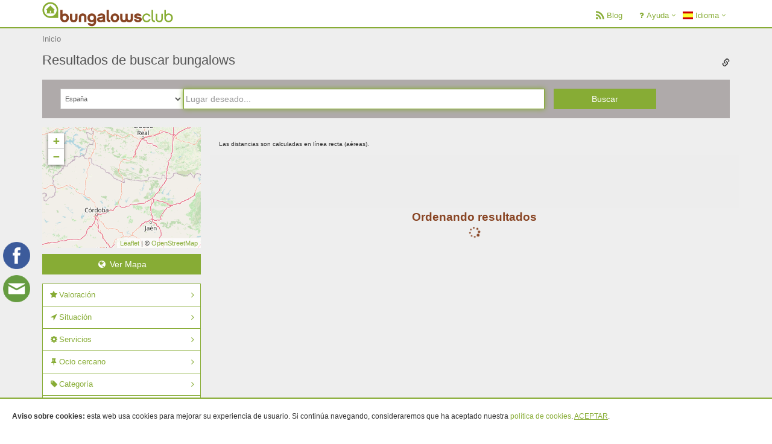

--- FILE ---
content_type: text/html; charset=UTF-8
request_url: https://www.bungalowsclub.com/es/cardena-2520134.html
body_size: 25484
content:
<!DOCTYPE html PUBLIC "-//W3C//DTD XHTML 1.0 Transitional//EN" "http://www.w3.org/TR/xhtml1/DTD/xhtml1-transitional.dtd">
<html xmlns="http://www.w3.org/1999/xhtml" >
<head>
    <meta http-equiv="content-type" content="text/html; charset=utf-8" />
    <meta http-equiv="Content-Language" content="es"/>
		<link rel="alternate" hreflang="en" href="https://www.bungalowsclub.com/en/cardena-2520134.html" />
		<link rel="alternate" hreflang="fr" href="https://www.bungalowsclub.com/fr/cardena-2520134.html" />
	
    <meta name="robots" content="index, follow" />
    	   <meta name="description" content="Bungalows y cabañas%s, consulta nuestros destinos en los que podrás reservar online tu bungalow o cabaña." />
        <!--<meta name="viewport" content="width=device-width, user-scalable=no">-->
    <meta name="viewport" content="width=device-width, initial-scale=1.0, minimum-scale=1.0, maximum-scale=1.0, user-scalable=no"/>
    <meta name="google-site-verification" content="kxZpumy3Jq6OwRqB3lh9MZ76nFojNjp-z_OyHmGssmw" />
        <meta property="og:title" content="Cabañas y Bungalows"/>
    <meta property="og:image" content="https://www.bungalowsclub.com/library/images/all_results_map.jpg"/>
    <meta property="og:site_name" content="BungalowsClub"/>
    <meta property="og:description" content="Bungalows y cabañas%s, consulta nuestros destinos en los que podrás reservar online tu bungalow o cabaña."/>
    <link rel="canonical" href="https://www.bungalowsclub.com/es/cardena-2520134.html" />    <title>Cabañas y Bungalows</title>

    <!--<link rel="stylesheet" href="/library/css/reset.css" type="text/css" media="screen, projection"/>-->

    <link rel="icon" type="image/png" href="/library/images/favicon.png" />

    <!--Bootstrap-->
    <link rel="stylesheet" href="/library/neocss/bootstrap.min.css" type="text/css" />

    <!--<link rel="stylesheet" href="/library/css/main_style.css" type="text/css"/>-->
    <link rel="stylesheet" href="/library/css/font-awesome.min.css" type="text/css"/>
    <!--<link rel="stylesheet" href="/library/css/flexcrollstyles.css" type="text/css" />-->
    <link rel="stylesheet" href="/library/css/bungalowsclub/jquery-ui-1.9.2.custom.min.css" type="text/css" media="screen" />
    <!--<link href="http://netdna.bootstrapcdn.com/font-awesome/4.0.3/css/font-awesome.min.css" rel="stylesheet" type="text/css">-->
    <!--<link rel="stylesheet" href="/library/css/font-awesome.css" type="text/css" />-->
    <link rel="stylesheet" href="/library/css/datepicker.min.css" type="text/css" />
    <!-- Flagsicon  -->
    <link rel="stylesheet" href="/library/css/flag-icon.min.css" type="text/css" />
    <!-- hovereffects  -->
    <link rel="stylesheet" href="/library/css/ihover.css" type="text/css" />
    <!--sidebar-->
    <link rel="stylesheet" href="/library/neocss/index.css?version=1.1" type="text/css" />


    <!--neoBungalows-->
    <!--Principal-->
    <!--<link rel="stylesheet" href="/library/neocss/app.css" type="text/css" />-->
    <!--Footer-->
    <link rel="stylesheet" href="/library/neocss/footer-v1.css" type="text/css" />
    <!--Header-->
    <link rel="stylesheet" href="/library/neocss/header-default.css" type="text/css" />
    <!--style-->
    <link rel="stylesheet" href="/library/neocss/neostyle.css" type="text/css" />
    <!--custom-->
    <link rel="stylesheet" href="/library/neocss/custom.css" type="text/css" />

    <link rel="stylesheet" href="/library/css/clearable.css" type="text/css" />

    
    <script type="ebf3d1a6e9a5ff02a901f739-text/javascript" src="/library/js/jquery/jquery-1.11.2.min.js" charset="utf-8"></script>

    <!--style-->
    <link rel="stylesheet" href="/library/css/bootstrap-lightbox/ekko-lightbox.min.css" type="text/css" />

    <script type="ebf3d1a6e9a5ff02a901f739-text/javascript" src="/library/css/bootstrap-lightbox/ekko-lightbox.js" charset="utf-8"></script>

    <script type="ebf3d1a6e9a5ff02a901f739-text/javascript" src="/library/js/clearable.js" charset="utf-8"></script>

    <script type="ebf3d1a6e9a5ff02a901f739-text/javascript" src="/library/js/send-on-enter-press.js" charset="utf-8"></script>
    <!--<script type="text/javascript" src="library/js/stickyfloat.js" charset="utf-8"></script>-->

    <!-- iconos ios -->
    <link href="/library/images/120-icono_bc.png" rel="apple-touch-icon" />
    <link href="/library/images/152-icono_bc.png" rel="apple-touch-icon" sizes="152x152" />
    <link href="/library/images/167-icono_bc.png" rel="apple-touch-icon" sizes="167x167" />
    <link href="/library/images/180-icono_bc.png" rel="apple-touch-icon" sizes="180x180" />
    <link href="/library/images/192-icono_bc.png" rel="icon" sizes="192x192" />
    <link href="/library/images/128-icono_bc.png" rel="icon" sizes="128x128" />


    <!-- Facebook Pixel Code -->
    <script type="ebf3d1a6e9a5ff02a901f739-text/javascript">
    !function(f,b,e,v,n,t,s){if(f.fbq)return;n=f.fbq=function(){n.callMethod?
    n.callMethod.apply(n,arguments):n.queue.push(arguments)};if(!f._fbq)f._fbq=n;
    n.push=n;n.loaded=!0;n.version='2.0';n.queue=[];t=b.createElement(e);t.async=!0;
    t.src=v;s=b.getElementsByTagName(e)[0];s.parentNode.insertBefore(t,s)}(window,
    document,'script','https://connect.facebook.net/en_US/fbevents.js');

    fbq('init', '1244351372243724');
    </script>

        <script type="ebf3d1a6e9a5ff02a901f739-text/javascript">
      (function(i,s,o,g,r,a,m){i['GoogleAnalyticsObject']=r;i[r]=i[r]||function(){
      (i[r].q=i[r].q||[]).push(arguments)},i[r].l=1*new Date();a=s.createElement(o),
      m=s.getElementsByTagName(o)[0];a.async=1;a.src=g;m.parentNode.insertBefore(a,m)
      })(window,document,'script','//www.google-analytics.com/analytics.js','ga');

      ga('create', 'UA-31136669-1', 'auto');
            ga('send', 'pageview');
      ga('send', 'event', 'Browsing', 'Search', '/es/search.html');
    </script>
    <!-- Global site tag (gtag.js) - Google Ads: 976028165 -->
    <script async src="https://www.googletagmanager.com/gtag/js?id=AW-976028165" type="ebf3d1a6e9a5ff02a901f739-text/javascript"></script>
    <script type="ebf3d1a6e9a5ff02a901f739-text/javascript">
      window.dataLayer = window.dataLayer || [];
      function gtag(){dataLayer.push(arguments);}
      gtag('js', new Date());

      gtag('config', 'AW-976028165');
    </script>

        <script type="ebf3d1a6e9a5ff02a901f739-text/javascript">
    fbq('track', "PageView");
    </script>
    <noscript><img height="1" width="1" style="display:none"
    src="https://www.facebook.com/tr?id=1244351372243724&ev=PageView&noscript=1"/></noscript>
    <!-- End Facebook Pixel Code -->



    <link rel="stylesheet" href="/library/leaflet/leaflet.css"/>
    <script src="/library/leaflet/leaflet.js" type="ebf3d1a6e9a5ff02a901f739-text/javascript"></script>
</head>
<body>
	<div class="wrapper" id="panel">
					 <!--=== Header ===-->
    <header class="header">
        <div class="container">
            <!-- Logo -->
            <a class="logo pull-left" href="https://www.bungalowsclub.com/es/" title="BungalowsClub" accesskey="0" >
                <img src="/library/svg/logo_bc_new.png" alt="BungalowsClub" id="logo_iphone">
            </a>
            <!-- End Logo -->



            <div class="nopadding-lr nopadding-bt">


                <!-- Toggle get grouped for better mobile display -->
                <button type="button" class="navbar-toggle" data-toggle="collapse" data-target=".navbar-responsive-collapse" style="height: 34px;">
                    <span class="sr-only">Toggle navigation</span>
                    <span class="fa fa-bars"></span>
                </button>
                <!-- End Toggle -->

                                 <button class="btn-u mini_search hidden-md hidden-lg toggle-button-search" type="button">
                    <i class="fa fa-fw fa-search"></i>
                </button>
                

            </div>

        </div><!--/end container-->

        <!-- Collect the nav links, forms, and other content for toggling -->
        <div class="collapse navbar-collapse mega-menu navbar-responsive-collapse">
            <div class="container">
                <ul class="nav navbar-nav">
                    <!-- Recomendados
                    <li>
                        <a href="https://www.bungalowsclub.com/es/bungalows-recomendados/">
                            <i class="fa fa-fw fa-heart fa-lg fa-fw" ></i>Recomendados                        </a>
                    </li>-->
                    <!-- End Recomendados -->
                    <!-- Blog -->
                    <li>
                        <a href="https://www.bungalowsclub.com/info/blog-del-viajero/">
                          <i class="fa fa-fw fa-rss fa-lg fa-fw" ></i>Blog                        </a>
                    </li>
                    <!-- End Blog -->

                    <!-- Ayuda -->
                    <li class="dropdown">
                        <a href="javascript:void(0);" class="dropdown-toggle" data-toggle="dropdown">
                            <i class="fa fa-fw fa-rss fa-question fa-fw"></i>Ayuda                        </a>
                       <ul class="dropdown-menu pull-right">
                            <li><a href="https://www.bungalowsclub.com/info/quienes-somos/">Quiénes somos</a></li>
                            <li><a href="https://www.bungalowsclub.com/info/contacto/">Contacto</a></li>
                        </ul>
                    </li>
                    <!-- End Ayuda -->

                    <!-- Idioma -->
                     <li class="dropdown">
                        <a href="javascript:void(0);" class="dropdown-toggle" data-toggle="dropdown">
                            <span class="flag-icon flag-icon-es"></span> Idioma                        </a>
                        <ul class="dropdown-menu pull-right">
                                                        <li><a href="https://www.bungalowsclub.com/en/cardena-2520134.html"><img src="/library/svg/flags/png/gb.png" width="18" height="14" alt="English"> English</a></li>
                                                        <li><a href="https://www.bungalowsclub.com/fr/cardena-2520134.html"><img src="/library/svg/flags/png/fr.png" width="18" height="14" alt="Français"> Français</a></li>
                                                    <!--<li><a href=""><span class="flag-icon flag-icon-pt"></span> Portuguese(PT)</a></li>-->
                        </ul>
                    </li>
                    <!-- End Idioma -->
                </ul>
            </div><!--/end container-->
        </div><!--/navbar-collapse-->
    </header>
    <!--=== End Header ===-->



    <!-- MyBooking Modal -->
        <div class="modal fade" id="myBooking" tabindex="-1" role="dialog" aria-labelledby="myBooking" aria-hidden="true">
                                <div class="modal-dialog modal-md">
                        <div class="modal-content my-booking-login">
                            <div class="modal-header text-center" >
                                <!--<a data-dismiss="modal" aria-label="Close"><i class="fa fa-times fa-2x fa-fw" style="margin: 0px;padding-bottom: 5px;margin-top: 4px;color:white"></i></a>-->
                                <!--<button type="button" class="close" data-dismiss="modal" aria-label="Close"><span aria-hidden="true">&times;</span></button>-->
                                <span class="modal-title " id="myModalLabel" >Introduzca los datos de su reserva</span>
                            </div>

                           <div class="modal-footer">
                                <form novalidate="novalidate" id="userreservation" action="https://www.bungalowsclub.com/es/booking/my-booking.php" method="post">
                                    <div class="block col-md-offset-2 col-md-8 col-lg-8 col-lg-offset-2">
                                        <input id="reservationemail" name="reservationemail" class="form-text required email valid form-control" type="email" placeholder="E-Mail" />
                                    </div>
                                    <div class="block col-md-offset-2 col-md-8 col-lg-8 col-lg-offset-2 margin-bottom-5">
                                        <input id="reservationlocata" name="reservationlocata" class="form-text required valid form-control" type="text" placeholder="Localizador" />
                                    </div>
                                    <div class="block col-md-offset-2 col-md-8 col-lg-8 col-lg-offset-2 margin-bottom-5">
                                       <input value="Entrar" class="form-submit txt btn_mod form-control btn-u " type="submit" />
                                    </div>
                                </form>
                            </div>
                        </div>
                    </div>
                <!-- End my-reservation-login !-->
        </div>

				<!--=== Breadcrumbs ===-->
		    <div class="breadcrumbs hidden-xs">
		        <div class="container">
		            <!--<h1 class="pull-left">Tabels</h1>-->
		            <ul id="mybreadcrum" class="pull-left breadcrumb nomargin-bottom nopadding-left">
		                <li><a href="https://www.bungalowsclub.com/es/">Inicio</a></li>
		                		            </ul>
		        </div>
		    </div><!--/breadcrumbs-->
		    <!--=== End Breadcrumbs ===-->
	
	    <!-- Search Container-->
        <div class="container" id="top-search">
       		<h1 >Resultados de buscar bungalows</h1>
       	       	       		<span id='shorten_url' class="shorten_url glyphicon glyphicon-link" aria-hidden="true"></span>
       		<span id="shorten_url_p" class="shorten_url"></span>
        </div>
        <!-- end Search Container-->


	    <!--=== Content Part ===-->
	    <div class="container content sm-nopadding-top nopadding-bottom-xs nopadding-bottom-sm nopadding-top-sm nopadding-top-xs">
	    	    <script type="ebf3d1a6e9a5ff02a901f739-text/javascript">
        // console.log('cargando formulario - reseteo de datos');
        jQuery('#lat').val('');
        jQuery('#lng').val('');
        jQuery('#type').val('');
        jQuery('#lat_responsive').val('');
        jQuery('#lng_responsive').val('');
        jQuery('#type_responsive').val('');

    </script>

                    <!--busqueda form-destination / busqueda general    navbar-fixed-top data-spy='affix' data-offset-top='197'-->
                <div class="row nomargin-lr search_form hidden-xs hidden-sm" id="row_header">
                    <div class="hidden-xs hidden-sm col-md-12 nomargin-lr" data-spy='affix' data-offset-top='0' id="top_main_search">
                        <form action="/es/cardena-2520134.html" method="get" id="frm_search" class="td-search-form" novalidate="" name='general'>
                            <!-- auto-search -->
                            <div class="col-md-9 col-lg-9 nopadding-right">
                                <div class="col-md-3 col-lg-3 nopadding-right nopadding-left">
                                    <select class="form-control smaller_size" id="autoc-select" name="autoc-select">
                                        <option value="España">España</option>
                                        <option value="Portugal">Portugal</option>
                                        <option value="Francia">Francia </option>
                                        <option value="Establecimientos">Establecimientos </option>
                                        <option value="Viajes" >Viajes </option>
                                    </select>
                                </div>
                                <div class="col-md-9 col-lg-9 nopadding-left">
                                    <!-- input busqueda antigua-->
                                    <input required class="form-destination form-control clearable" autofocus="autofocus" type="hidden" name="fullsearch" onkeyup="if (!window.__cfRLUnblockHandlers) return false; sendOnEnterPress(event);" value="" id="form-destination" name="form-destination" placeholder="Lugar deseado..." data-cf-modified-ebf3d1a6e9a5ff02a901f739-="" />
                                    <!-- input busqueda nueva-->
                                    <input required class="form-control" autofocus="autofocus" type="text" id="autoc-input-maps" name="autoc-input-maps" autocomplete="off" value='' placeholder="Lugar deseado..."/>
                                </div>
                            </div>
                            <div class="col-md-2 col-lg-2 nopadding-left">
                                <input style="display:none;" type="text" id="autoc-input" name="autoc-input" autocomplete="off" placeholder="Realice su búsqueda"/>
                                <input type="hidden" id="lat" name="lat" value=''/>
                                <input type="hidden" id="lng" name="lng" value=''/>
                                <input type="hidden" id="type" name="type" value=''/>
                                <input type="hidden" id="country" name="country" value='España'/>
                                <input type="hidden" id="foldername" name="foldername" value='cardena'/>
                                <input type="hidden" id="name-geonameid" name="name-geonameid" value='cardena-2520134.html'/>
                                <!-- <input type="hidden" id="placeName" name="placeName" value=''/> -->
                                <button class="doSearch form-submit btn-u text-center btn-block">Buscar</button>
                            </div>
                                                        </form>
                    </div>
                </div>

<script type="ebf3d1a6e9a5ff02a901f739-text/javascript">

//selected country
var country = 'España';
$('#autoc-select option[value='+country+']').attr('selected','selected');
$('#autoc-select-responsive option[value='+country+']').attr('selected','selected');

jQuery(".td-search-form").submit(function(){
    // console.log('submit search-form');
    //comprobacion
    var fecha = jQuery('#arrival_date').val();
    // console.log(fecha);
    localStorage.setItem('fecha', fecha);

    var isFormValid = true;
    if (jQuery('#autoc-select').val() == 'Establecimientos' || jQuery('#autoc-select-responsive').val() == 'Establecimientos') {
        isFormValid = true;
    }else{
        if (!jQuery('#lat').val() && !jQuery('#lng').val() && !jQuery('#lat_responsive').val() && !jQuery('#lng_responsive').val()){
            // console.log('1 - No hay datos de lat o long');
            if (!jQuery('#name-geonameid').val() && !jQuery('#name-geonameid-responsive').val()) {
                jQuery('#autoc-input-maps').val('Escoja una localización');
                jQuery('#autoc-input-maps-responsive').val('Escoja una localización');
                isFormValid = false;
            }else{
                jQuery("#frm_search").attr("action", "https://www.bungalowsclub.com/es/cardena-2520134.html ");
                jQuery("form[name='mobile']").attr("action", "https://www.bungalowsclub.com/es/cardena-2520134.html ");
                isFormValid = true;
            }

        }else{
            jQuery('#name-geonameid').val('');
            jQuery('#name-geonameid-responsive').val('');
            jQuery('#foldername').val('');


            var option = jQuery('#autoc-select').val();
            var lat = jQuery('#lat').val();
            var lng = jQuery('#lng').val();
            var type = jQuery('#type').val();
            var est = jQuery('#autoc-select').val();
            var est2 = jQuery('#form-destination').val();
            var busqueda = jQuery('#autoc-input-maps').val();
            // localStorage.setItem('busqueda', busqueda);
            // localStorage.setItem('lat', lat);
            // localStorage.setItem('est', est);
            // localStorage.setItem('lng', lng);

            var lat_responsive = jQuery('#lat_responsive').val();
            var lng_responsive = jQuery('#lng_responsive').val();
            var type_responsive = jQuery('#type_responsive').val();
            var est_responsive = jQuery('#autoc-select-responsive').val();
            var busqueda_responsive = jQuery('#autoc-input-maps-responsive').val();

            // console.log('valores de localizacion:');
            // console.log(lat);
            // console.log(lng);
            // console.log(jQuery('#autoc-input-maps').val());

            isFormValid = true;
        }
    }

    return isFormValid;
});



</script>
	    	<div class="row" id="row_map_full_screen" style="display:none;">
	    		<div style="width:100%;height:72vh;z-index:0:position:absolute" id="map_full_screen"></div>
	    		<div class="col-md-12" style="position:relative;bottom: 72vh;">
	    			<div class="btn-group pull-right close-big-map dropdown-order" id="">
	                    <button type="button" class="btn-u btn-u">Ocultar</button>
	                    <button type="button" class="btn-u btn-u btn-u-split dropdown-toggle " >
	                        <i class="fa fa-close"></i>
	                    </button>
	                </div>
	    		</div>
	    	</div>
	        <div class="row" id="row_content">

	            <!-- Begin Content -->
	            <div class="col-md-9 col-lg-9 pull-right-md pull-right-lg">
	            	<!--Row Order-->
	            	<div class="row nomargin-lr-xs nopadding-lr-sm nopadding-top margin-bottom-10">
	            		<div class="col-xs-12 col-sm-12 col-md-8 col-lg-8 nopadding-top nopadding-lr-xs padding-bottom-10-xs padding-bottom-10-sm" id="num_establishment">
	            			<span class="font-14px padding-bottom-5 searchFound"></span>
												</br><span class="font-10px padding-bottom-5">Las distancias son calculadas en línea recta (aéreas).</span>
										</div>

	            		<div class="col-xs-12 col-sm-8 hidden-md hidden-lg nopadding-lr-xs" id="dropdown-filter-search-gp">
	            			<div class="btn-group toggle-button-filter" id="dropdown-filter">
		                        <button type="button" class="btn-u btn-u">Filtros</button>
		                        <button type="button" class="btn-u btn-u btn-u-split dropdown-toggle" style="height: 34px;" data-toggle="dropdown" aria-expanded="false">
		                            <i class="fa fa-cog fa-fw"></i>
		                            <span class="sr-only">Toggle Dropdown</span>
		                        </button>
		                    </div>


	            		</div>

												

	            	</div>
	            	<!-- End Row Order-->

	                <!-- Row Establishments -->
	                <div class="row contents">
	                	<!-- que solo salga despues de pintar los primeros resultados -->
	                	<div id='wait' style="display:none;" class='center-text'>
	                		Ordenando resultados	                		<br>
	                		<i class="fa fa-spinner fa-spin fa-fw" aria-hidden="true"></i>
	                	</div>
						<style type="text/css">

.leaflet-tooltip.leaflet-zoom-animated.leaflet-tooltip-center {
	margin-top: -13px;
	color: #884523;
	background-color: white;
	border: 1px solid #884523;
	padding: 2px;
	display: inline-block !important;
	position: absolute;
	width: 60px;
	text-align: center;
	opacity: 1 !important;
}

.leaflet-tooltip-center::before {
    display: none;
}

.leaflet-marker-icon.leaflet-zoom-animated.leaflet-interactive {
	margin-top: -37px;
	margin-left: -10px;
}
.leaflet-popup-content {

    max-height: 310px;
    overflow: hidden;
    text-align: center;

}
.leaflet-popup-tip-container {
    margin-top: -25px;
}

.leaflet-popup-content-wrapper {
    margin-bottom: 25px;
}
.leaflet-container a {
    color: #87AC35;
}
#dropdown-order {
    z-index: 999;
}
</style>
<script type="ebf3d1a6e9a5ff02a901f739-text/javascript">

	function loadGoogleMaps(Container,opt,marker_num, cb) {
		var thisFunc = this,
			map, mapOptions,
			marker,LatLng;

		var infowindow;
		var markersArray = [];
		var htmlArray = [];
		var Array_price = [];

		var icon = "/library/images/icons/bc_marca2.svg"	;

		var icon_location = 	"/library/images/icons/blue-pushpin.png";

		thisFunc.init = function () {
			
						
			var x = 40.403073;
			var y = -3.712537;
			var myLatlng = [x, y];


			mapOptions = {
				zoom: 7,
				center: myLatlng,

			};

			var n_markers = markersArray.length;

			var container_id = Container.selector;

		 	if (map == undefined &&  !(jQuery(container_id).hasClass('leaflet-container'))){//Evita inicializar el mapa dos veces
		 		map = L.map(container_id.substr(1), mapOptions); //crear mapa con las opciones configuradas

				//Mapa en tamaño completo


		        var Wikimedia =  L.tileLayer('https://{s}.tile.openstreetmap.org/{z}/{x}/{y}.png', {
            		attribution: '&copy; <a href="https://www.openstreetmap.org/copyright">OpenStreetMap</a>',
		            minZoom: 2,//alejamiento maximo, tierra completa
		        }).addTo(map);// añadir capa de visualizacion del mapa asi como sus opciones propias


				
				for (i = 0; i <  markersArray.length; i++){

		            var MyIcon = L.icon({
		                iconUrl : markersArray[i].icon,//imagen del icono
		            });
					var mark = L.marker(markersArray[i].lat_long,{
						icon : MyIcon,
						title:  markersArray[i].title,

					}); /*.bindTooltip(markersArray[i].labelContent,
						    {
						        permanent: true,
						        direction: 'center'
						    }
						); */
					mark.bindPopup(htmlArray[i]);
					mark.addTo(map);
					n_markers = i;

				}

				//console.log("ultimo marcador"+JSON.stringify(markersArray[n_markers+1]));

			}

			/*AAAAAAA  google.maps.event.addDomListenerOnce(map, 'idle', function () {
				google.maps.event.addDomListener(window, 'resize', function () {
					map.setCenter(myLatlng);
				});
			});*/

			//var directionsDisplay = new google.maps.DirectionsRenderer();
			//var directionsService = new google.maps.DirectionsService();

			if(opt==1){
				console.log('situar centro');
				markersArray[marker_num].getPosition();
				myLatlng = markersArray[marker_num].getPosition();
				/*AAAAAAAmap.setCenter(myLatlng);
				infowindow.open(map, markersArray[marker_num]);
				infowindow.setContent(htmlArray[marker_num]);*/
				map.setZoom(16);
			}
		}

		thisFunc.getMap = function() {
			return map;
		}

		thisFunc.init();
	}


</script>



<script type="ebf3d1a6e9a5ff02a901f739-text/javascript" async>document.getElementById('wait').style.display='inline';</script>	                </div>
	                <!--end Row Establihsments-->

	            </div><!-- End Content -->

	        
		            <!-- Begin Sidebar Menu -->
		            <!-- <div id='containerSidebar'> -->
		            	<!-- data-spy="affix"  data-offset-top="205" -->
		            <div class="hidden-xs hidden-sm col-md-3 col-lg-3 " id='SidebarMenu'  >
		            	<aside class="row" >
		            		<div class="col-md-12 col-lg-12">
			            		<div class="col-md-12 col-lg-12 margin-bottom-10" id="search-map"></div>
			            		<div class="col-md-12 col-lg-12 margin-bottom-15 map-toggle-button btn-u text-center" >
			            			<i class="fa fa-fw fa-globe "></i> Ver Mapa			            		</div>
			            	</div>
		            	</aside>
		            	<aside class="row options" id="normal_filter_menu_affix" >
		            		<div class="col-md-12 col-lg-12" >
									<ul class="list-group sidebar-nav-v1 " id="sidebar-nav" >
		<form id="filter-form" method="get" action="" name="filtros_loadFilterMenu">
            <input type="hidden" name="doSearch" value="1" />
            <!-- <input type="hidden" name="filter-price-max" value="" /> -->
            <input type="hidden" name="arrival_date" value="" />
            <input type="hidden" name="departure_date" value="" />
            <input type="hidden" name="people" value="" />
            <input type="hidden" name="order_param" id="order_param" value="direct_confirm" />
            <input type="hidden" name="lat" id="lat" value="" />
            <input type="hidden" name="lng" id="lng" value="" />
            <input type="hidden" name="type" id="type" value="" />
            <input type="hidden" name="autoc-select" id="autoc-select" value="" />
            <input type="hidden" name="autoc-input-maps" id="autoc-input-maps" value="" />

            		<input type="hidden" name="pagenum" id="pagenum" value="1" />

        			<!-- Valoracion -->
            <li class="list-group-item list-toggle">
                <a data-toggle="collapse" data-parent="#sidebar-nav" href="#collapse-ratings">
                	<i class="fa fa-star fa-fw "></i>Valoración					<!--<span class="pull-right glyphicon glyphicon-menu-right" aria-hidden="true"></span> -->
				</a>
                <ul id="collapse-ratings" class="collapse ">
					<!--<li class="inner-sidebar range-inner-sidebar">-->
						<!--<input type="hidden" id="filter-rate" name="filter-rate" value="">
                    	<div id="slider-range-ratings" class="slider-range-filter"></div>-->
            							<li class="inner-sidebar">
							<label for="filter-rate-5">
								<input type="checkbox" name="filter-rate" features_filter="1" id="filter-rate-5" value="5" />
							<i class="fa fa-star fa-fw gold star-16"></i><i class="fa fa-star fa-fw gold star-16"></i><i class="fa fa-star fa-fw gold star-16"></i><i class="fa fa-star fa-fw gold star-16"></i><i class="fa fa-star fa-fw gold star-16"></i>							</label>
						</li>
										<li class="inner-sidebar">
							<label for="filter-rate-4">
								<input type="checkbox" name="filter-rate" features_filter="1" id="filter-rate-4" value="4" />
							<i class="fa fa-star fa-fw gold star-16"></i><i class="fa fa-star fa-fw gold star-16"></i><i class="fa fa-star fa-fw gold star-16"></i><i class="fa fa-star fa-fw gold star-16"></i>							</label>
						</li>
										<li class="inner-sidebar">
							<label for="filter-rate-3">
								<input type="checkbox" name="filter-rate" features_filter="1" id="filter-rate-3" value="3" />
							<i class="fa fa-star fa-fw gold star-16"></i><i class="fa fa-star fa-fw gold star-16"></i><i class="fa fa-star fa-fw gold star-16"></i>							</label>
						</li>
										<li class="inner-sidebar">
							<label for="filter-rate-2">
								<input type="checkbox" name="filter-rate" features_filter="1" id="filter-rate-2" value="2" />
							<i class="fa fa-star fa-fw gold star-16"></i><i class="fa fa-star fa-fw gold star-16"></i>							</label>
						</li>
										<li class="inner-sidebar">
							<label for="filter-rate-1">
								<input type="checkbox" name="filter-rate" features_filter="1" id="filter-rate-1" value="1" />
							<i class="fa fa-star fa-fw gold star-16"></i>							</label>
						</li>
				
	                <!--<div class="hidden">
						<div class="filter-rate-0">
							Sin valoraciones						</div>
	            						</div>-->
                </ul>
            </li>
        <!-- End Valoracion -->
									<li class="list-group-item list-toggle">
		                        <a data-toggle="collapse" data-parent="#sidebar-nav" href="#collapse-E1"><i class="fa fa-location-arrow fa-fw icon_panel"></i>Situación</a>
		                        <!--<span class="pull-right glyphicon glyphicon-menu-right" aria-hidden="true"></span>-->
								<ul id="collapse-E1" class="collapse ">
												<li class="inner-sidebar">
										<label for="filter-type-0-1">
											<input features_filter="1" type="checkbox" name="establishments_features[]" value="1" id="filter-type-0-1" />
											Costa										</label>
									</li>
										<li class="inner-sidebar">
										<label for="filter-type-0-6">
											<input features_filter="1" type="checkbox" name="establishments_features[]" value="6" id="filter-type-0-6" />
											Interior										</label>
									</li>
										<li class="inner-sidebar">
										<label for="filter-type-0-5">
											<input features_filter="1" type="checkbox" name="establishments_features[]" value="5" id="filter-type-0-5" />
											Lago										</label>
									</li>
										<li class="inner-sidebar">
										<label for="filter-type-0-7">
											<input features_filter="1" type="checkbox" name="establishments_features[]" value="7" id="filter-type-0-7" />
											Montaña										</label>
									</li>
										<li class="inner-sidebar">
										<label for="filter-type-0-4">
											<input features_filter="1" type="checkbox" name="establishments_features[]" value="4" id="filter-type-0-4" />
											Pantano										</label>
									</li>
										<li class="inner-sidebar">
										<label for="filter-type-0-3">
											<input features_filter="1" type="checkbox" name="establishments_features[]" value="3" id="filter-type-0-3" />
											Río										</label>
									</li>
										<li class="inner-sidebar">
										<label for="filter-type-0-2">
											<input features_filter="1" type="checkbox" name="establishments_features[]" value="2" id="filter-type-0-2" />
											Zona Turística										</label>
									</li>
									</ul>
							</li>
										<li class="list-group-item list-toggle">
		                        <a data-toggle="collapse" data-parent="#sidebar-nav" href="#collapse-E2"><i class="fa fa-cog fa-fw icon_panel"></i>Servicios</a>
		                        <!--<span class="pull-right glyphicon glyphicon-menu-right" aria-hidden="true"></span>-->
								<ul id="collapse-E2" class="collapse ">
												<li class="inner-sidebar">
										<label for="filter-type-0-15">
											<input features_filter="1" type="checkbox" name="establishments_features[]" value="15" id="filter-type-0-15" />
											Acc. Minusválidos										</label>
									</li>
										<li class="inner-sidebar">
										<label for="filter-type-0-13">
											<input features_filter="1" type="checkbox" name="establishments_features[]" value="13" id="filter-type-0-13" />
											Área de Juegos										</label>
									</li>
										<li class="inner-sidebar">
										<label for="filter-type-0-46">
											<input features_filter="1" type="checkbox" name="establishments_features[]" value="46" id="filter-type-0-46" />
											Barbacoas										</label>
									</li>
										<li class="inner-sidebar">
										<label for="filter-type-0-24">
											<input features_filter="1" type="checkbox" name="establishments_features[]" value="24" id="filter-type-0-24" />
											Energías Renovables										</label>
									</li>
										<li class="inner-sidebar">
										<label for="filter-type-0-22">
											<input features_filter="1" type="checkbox" name="establishments_features[]" value="22" id="filter-type-0-22" />
											Frontón										</label>
									</li>
										<li class="inner-sidebar">
										<label for="filter-type-0-23">
											<input features_filter="1" type="checkbox" name="establishments_features[]" value="23" id="filter-type-0-23" />
											Gimnasio										</label>
									</li>
										<li class="inner-sidebar">
										<label for="filter-type-0-52">
											<input features_filter="1" type="checkbox" name="establishments_features[]" value="52" id="filter-type-0-52" />
											Grupos / Eventos										</label>
									</li>
										<li class="inner-sidebar">
										<label for="filter-type-0-11">
											<input features_filter="1" type="checkbox" name="establishments_features[]" value="11" id="filter-type-0-11" />
											Instalaciones Deporte										</label>
									</li>
										<li class="inner-sidebar">
										<label for="filter-type-0-9">
											<input features_filter="1" type="checkbox" name="establishments_features[]" value="9" id="filter-type-0-9" />
											Internet										</label>
									</li>
										<li class="inner-sidebar">
										<label for="filter-type-0-17">
											<input features_filter="1" type="checkbox" name="establishments_features[]" value="17" id="filter-type-0-17" />
											Lavandería										</label>
									</li>
										<li class="inner-sidebar">
										<label for="filter-type-0-20">
											<input features_filter="1" type="checkbox" name="establishments_features[]" value="20" id="filter-type-0-20" />
											Pádel										</label>
									</li>
										<li class="inner-sidebar">
										<label for="filter-type-0-25">
											<input features_filter="1" type="checkbox" name="establishments_features[]" value="25" id="filter-type-0-25" />
											Parking										</label>
									</li>
										<li class="inner-sidebar">
										<label for="filter-type-0-14">
											<input features_filter="1" type="checkbox" name="establishments_features[]" value="14" id="filter-type-0-14" />
											Parque Infantil										</label>
									</li>
										<li class="inner-sidebar">
										<label for="filter-type-0-8">
											<input features_filter="1" type="checkbox" name="establishments_features[]" value="8" id="filter-type-0-8" />
											Piscina										</label>
									</li>
										<li class="inner-sidebar">
										<label for="filter-type-0-18">
											<input features_filter="1" type="checkbox" name="establishments_features[]" value="18" id="filter-type-0-18" />
											Prog. de Animación										</label>
									</li>
										<li class="inner-sidebar">
										<label for="filter-type-0-12">
											<input features_filter="1" type="checkbox" name="establishments_features[]" value="12" id="filter-type-0-12" />
											Restaurante										</label>
									</li>
										<li class="inner-sidebar">
										<label for="filter-type-0-19">
											<input features_filter="1" type="checkbox" name="establishments_features[]" value="19" id="filter-type-0-19" />
											Spa										</label>
									</li>
										<li class="inner-sidebar">
										<label for="filter-type-0-16">
											<input features_filter="1" type="checkbox" name="establishments_features[]" value="16" id="filter-type-0-16" />
											Supermercado										</label>
									</li>
										<li class="inner-sidebar">
										<label for="filter-type-0-21">
											<input features_filter="1" type="checkbox" name="establishments_features[]" value="21" id="filter-type-0-21" />
											Tenis										</label>
									</li>
										<li class="inner-sidebar">
										<label for="filter-type-0-10">
											<input features_filter="1" type="checkbox" name="establishments_features[]" value="10" id="filter-type-0-10" />
											WiFi										</label>
									</li>
									</ul>
							</li>
										<li class="list-group-item list-toggle">
		                        <a data-toggle="collapse" data-parent="#sidebar-nav" href="#collapse-E3"><i class="fa fa-thumb-tack fa-fw icon_panel"></i>Ocio cercano</a>
		                        <!--<span class="pull-right glyphicon glyphicon-menu-right" aria-hidden="true"></span>-->
								<ul id="collapse-E3" class="collapse ">
												<li class="inner-sidebar">
										<label for="filter-type-0-35">
											<input features_filter="1" type="checkbox" name="establishments_features[]" value="35" id="filter-type-0-35" />
											Alquiler de bicicletas										</label>
									</li>
										<li class="inner-sidebar">
										<label for="filter-type-0-28">
											<input features_filter="1" type="checkbox" name="establishments_features[]" value="28" id="filter-type-0-28" />
											Alquiler embarcaciones										</label>
									</li>
										<li class="inner-sidebar">
										<label for="filter-type-0-37">
											<input features_filter="1" type="checkbox" name="establishments_features[]" value="37" id="filter-type-0-37" />
											Animación										</label>
									</li>
										<li class="inner-sidebar">
										<label for="filter-type-0-27">
											<input features_filter="1" type="checkbox" name="establishments_features[]" value="27" id="filter-type-0-27" />
											Aventura										</label>
									</li>
										<li class="inner-sidebar">
										<label for="filter-type-0-30">
											<input features_filter="1" type="checkbox" name="establishments_features[]" value="30" id="filter-type-0-30" />
											Caza										</label>
									</li>
										<li class="inner-sidebar">
										<label for="filter-type-0-29">
											<input features_filter="1" type="checkbox" name="establishments_features[]" value="29" id="filter-type-0-29" />
											Equitación										</label>
									</li>
										<li class="inner-sidebar">
										<label for="filter-type-0-44">
											<input features_filter="1" type="checkbox" name="establishments_features[]" value="44" id="filter-type-0-44" />
											Espeleología										</label>
									</li>
										<li class="inner-sidebar">
										<label for="filter-type-0-40">
											<input features_filter="1" type="checkbox" name="establishments_features[]" value="40" id="filter-type-0-40" />
											Esquí										</label>
									</li>
										<li class="inner-sidebar">
										<label for="filter-type-0-32">
											<input features_filter="1" type="checkbox" name="establishments_features[]" value="32" id="filter-type-0-32" />
											Golf										</label>
									</li>
										<li class="inner-sidebar">
										<label for="filter-type-0-33">
											<input features_filter="1" type="checkbox" name="establishments_features[]" value="33" id="filter-type-0-33" />
											Minigolf										</label>
									</li>
										<li class="inner-sidebar">
										<label for="filter-type-0-38">
											<input features_filter="1" type="checkbox" name="establishments_features[]" value="38" id="filter-type-0-38" />
											Montañismo										</label>
									</li>
										<li class="inner-sidebar">
										<label for="filter-type-0-39">
											<input features_filter="1" type="checkbox" name="establishments_features[]" value="39" id="filter-type-0-39" />
											Parque Temático										</label>
									</li>
										<li class="inner-sidebar">
										<label for="filter-type-0-31">
											<input features_filter="1" type="checkbox" name="establishments_features[]" value="31" id="filter-type-0-31" />
											Pesca										</label>
									</li>
										<li class="inner-sidebar">
										<label for="filter-type-0-47">
											<input features_filter="1" type="checkbox" name="establishments_features[]" value="47" id="filter-type-0-47" />
											Rutas BTT / Ciclismo										</label>
									</li>
										<li class="inner-sidebar">
										<label for="filter-type-0-26">
											<input features_filter="1" type="checkbox" name="establishments_features[]" value="26" id="filter-type-0-26" />
											Senderismo										</label>
									</li>
										<li class="inner-sidebar">
										<label for="filter-type-0-43">
											<input features_filter="1" type="checkbox" name="establishments_features[]" value="43" id="filter-type-0-43" />
											Submarinismo										</label>
									</li>
										<li class="inner-sidebar">
										<label for="filter-type-0-42">
											<input features_filter="1" type="checkbox" name="establishments_features[]" value="42" id="filter-type-0-42" />
											Surf										</label>
									</li>
										<li class="inner-sidebar">
										<label for="filter-type-0-34">
											<input features_filter="1" type="checkbox" name="establishments_features[]" value="34" id="filter-type-0-34" />
											Vela										</label>
									</li>
										<li class="inner-sidebar">
										<label for="filter-type-0-48">
											<input features_filter="1" type="checkbox" name="establishments_features[]" value="48" id="filter-type-0-48" />
											Vías Verdes										</label>
									</li>
										<li class="inner-sidebar">
										<label for="filter-type-0-45">
											<input features_filter="1" type="checkbox" name="establishments_features[]" value="45" id="filter-type-0-45" />
											Visitas interpretadas										</label>
									</li>
										<li class="inner-sidebar">
										<label for="filter-type-0-41">
											<input features_filter="1" type="checkbox" name="establishments_features[]" value="41" id="filter-type-0-41" />
											Windsurf										</label>
									</li>
										<li class="inner-sidebar">
										<label for="filter-type-0-36">
											<input features_filter="1" type="checkbox" name="establishments_features[]" value="36" id="filter-type-0-36" />
											Zona nudista										</label>
									</li>
									</ul>
							</li>
										<li class="list-group-item list-toggle">
		                        <a data-toggle="collapse" data-parent="#sidebar-nav" href="#collapse-E4"><i class="fa fa-tag fa-fw icon_panel"></i>Categoría</a>
		                        <!--<span class="pull-right glyphicon glyphicon-menu-right" aria-hidden="true"></span>-->
								<ul id="collapse-E4" class="collapse ">
												<li class="inner-sidebar">
										<label for="filter-type-0-51">
											<input features_filter="1" type="checkbox" name="establishments_features[]" value="51" id="filter-type-0-51" />
											Alojamiento con encanto										</label>
									</li>
										<li class="inner-sidebar">
										<label for="filter-type-0-50">
											<input features_filter="1" type="checkbox" name="establishments_features[]" value="50" id="filter-type-0-50" />
											Camping										</label>
									</li>
										<li class="inner-sidebar">
										<label for="filter-type-0-49">
											<input features_filter="1" type="checkbox" name="establishments_features[]" value="49" id="filter-type-0-49" />
											Parque de vacaciones										</label>
									</li>
									</ul>
							</li>
										<!--</ul></li>-->
									<li class="list-group-item list-toggle">
		                        <a data-toggle="collapse" data-parent="#sidebar-nav" href="#collapse-P2"><i class="fa fa-home fa-fw icon_panel"></i>Tipo de alojamiento</a>
		                        <!--<span class="pull-right glyphicon glyphicon-menu-right" aria-hidden="true"></span>-->
								<ul id="collapse-P2" class="collapse ">
												<li class="inner-sidebar">
										<label for="filter-type-1-33">
											<input features_filter="1" type="checkbox" name="products_features[]" value="33" id="filter-type-1-33" />
											Apartamento										</label>
									</li>
										<li class="inner-sidebar">
										<label for="filter-type-1-26">
											<input features_filter="1" type="checkbox" name="products_features[]" value="26" id="filter-type-1-26" />
											Cabaña / Bungalow										</label>
									</li>
										<li class="inner-sidebar">
										<label for="filter-type-1-34">
											<input features_filter="1" type="checkbox" name="products_features[]" value="34" id="filter-type-1-34" />
											Cabaña en los árboles										</label>
									</li>
										<li class="inner-sidebar">
										<label for="filter-type-1-35">
											<input features_filter="1" type="checkbox" name="products_features[]" value="35" id="filter-type-1-35" />
											Glamping										</label>
									</li>
										<li class="inner-sidebar">
										<label for="filter-type-1-27">
											<input features_filter="1" type="checkbox" name="products_features[]" value="27" id="filter-type-1-27" />
											Habitación rural										</label>
									</li>
										<li class="inner-sidebar">
										<label for="filter-type-1-32">
											<input features_filter="1" type="checkbox" name="products_features[]" value="32" id="filter-type-1-32" />
											Hostal										</label>
									</li>
										<li class="inner-sidebar">
										<label for="filter-type-1-31">
											<input features_filter="1" type="checkbox" name="products_features[]" value="31" id="filter-type-1-31" />
											Hotel										</label>
									</li>
										<li class="inner-sidebar">
										<label for="filter-type-1-17">
											<input features_filter="1" type="checkbox" name="products_features[]" value="17" id="filter-type-1-17" />
											Mobil home										</label>
									</li>
										<li class="inner-sidebar">
										<label for="filter-type-1-29">
											<input features_filter="1" type="checkbox" name="products_features[]" value="29" id="filter-type-1-29" />
											Yurta										</label>
									</li>
									</ul>
							</li>
										<li class="list-group-item list-toggle">
		                        <a data-toggle="collapse" data-parent="#sidebar-nav" href="#collapse-P3"><i class="fa fa-thumbs-up fa-fw icon_panel"></i>Recomendado para</a>
		                        <!--<span class="pull-right glyphicon glyphicon-menu-right" aria-hidden="true"></span>-->
								<ul id="collapse-P3" class="collapse ">
												<li class="inner-sidebar">
										<label for="filter-type-1-21">
											<input features_filter="1" type="checkbox" name="products_features[]" value="21" id="filter-type-1-21" />
											Bienestar										</label>
									</li>
										<li class="inner-sidebar">
										<label for="filter-type-1-22">
											<input features_filter="1" type="checkbox" name="products_features[]" value="22" id="filter-type-1-22" />
											Con amigos										</label>
									</li>
										<li class="inner-sidebar">
										<label for="filter-type-1-14">
											<input features_filter="1" type="checkbox" name="products_features[]" value="14" id="filter-type-1-14" />
											Con mascotas										</label>
									</li>
										<li class="inner-sidebar">
										<label for="filter-type-1-20">
											<input features_filter="1" type="checkbox" name="products_features[]" value="20" id="filter-type-1-20" />
											Deportivo										</label>
									</li>
										<li class="inner-sidebar">
										<label for="filter-type-1-19">
											<input features_filter="1" type="checkbox" name="products_features[]" value="19" id="filter-type-1-19" />
											Familiar										</label>
									</li>
										<li class="inner-sidebar">
										<label for="filter-type-1-18">
											<input features_filter="1" type="checkbox" name="products_features[]" value="18" id="filter-type-1-18" />
											Romántico										</label>
									</li>
									</ul>
							</li>
										<li class="list-group-item list-toggle">
		                        <a data-toggle="collapse" data-parent="#sidebar-nav" href="#collapse-P1"><i class="fa fa-cogs fa-fw icon_panel"></i>Equipamiento</a>
		                        <!--<span class="pull-right glyphicon glyphicon-menu-right" aria-hidden="true"></span>-->
								<ul id="collapse-P1" class="collapse ">
												<li class="inner-sidebar">
										<label for="filter-type-1-13">
											<input features_filter="1" type="checkbox" name="products_features[]" value="13" id="filter-type-1-13" />
											Acceso discapacitados										</label>
									</li>
										<li class="inner-sidebar">
										<label for="filter-type-1-1">
											<input features_filter="1" type="checkbox" name="products_features[]" value="1" id="filter-type-1-1" />
											Aire acondicionado										</label>
									</li>
										<li class="inner-sidebar">
										<label for="filter-type-1-28">
											<input features_filter="1" type="checkbox" name="products_features[]" value="28" id="filter-type-1-28" />
											Bañera										</label>
									</li>
										<li class="inner-sidebar">
										<label for="filter-type-1-12">
											<input features_filter="1" type="checkbox" name="products_features[]" value="12" id="filter-type-1-12" />
											Bañera hidromasaje										</label>
									</li>
										<li class="inner-sidebar">
										<label for="filter-type-1-5">
											<input features_filter="1" type="checkbox" name="products_features[]" value="5" id="filter-type-1-5" />
											Barbacoa										</label>
									</li>
										<li class="inner-sidebar">
										<label for="filter-type-1-7">
											<input features_filter="1" type="checkbox" name="products_features[]" value="7" id="filter-type-1-7" />
											Calefacción										</label>
									</li>
										<li class="inner-sidebar">
										<label for="filter-type-1-24">
											<input features_filter="1" type="checkbox" name="products_features[]" value="24" id="filter-type-1-24" />
											Chimenea										</label>
									</li>
										<li class="inner-sidebar">
										<label for="filter-type-1-4">
											<input features_filter="1" type="checkbox" name="products_features[]" value="4" id="filter-type-1-4" />
											Ducha										</label>
									</li>
										<li class="inner-sidebar">
										<label for="filter-type-1-25">
											<input features_filter="1" type="checkbox" name="products_features[]" value="25" id="filter-type-1-25" />
											Ducha hidromasaje										</label>
									</li>
										<li class="inner-sidebar">
										<label for="filter-type-1-23">
											<input features_filter="1" type="checkbox" name="products_features[]" value="23" id="filter-type-1-23" />
											Frigorífico										</label>
									</li>
										<li class="inner-sidebar">
										<label for="filter-type-1-10">
											<input features_filter="1" type="checkbox" name="products_features[]" value="10" id="filter-type-1-10" />
											Menaje										</label>
									</li>
										<li class="inner-sidebar">
										<label for="filter-type-1-8">
											<input features_filter="1" type="checkbox" name="products_features[]" value="8" id="filter-type-1-8" />
											Microondas										</label>
									</li>
										<li class="inner-sidebar">
										<label for="filter-type-1-6">
											<input features_filter="1" type="checkbox" name="products_features[]" value="6" id="filter-type-1-6" />
											Porche										</label>
									</li>
										<li class="inner-sidebar">
										<label for="filter-type-1-9">
											<input features_filter="1" type="checkbox" name="products_features[]" value="9" id="filter-type-1-9" />
											Ropa de cama										</label>
									</li>
										<li class="inner-sidebar">
										<label for="filter-type-1-2">
											<input features_filter="1" type="checkbox" name="products_features[]" value="2" id="filter-type-1-2" />
											Televisión										</label>
									</li>
										<li class="inner-sidebar">
										<label for="filter-type-1-11">
											<input features_filter="1" type="checkbox" name="products_features[]" value="11" id="filter-type-1-11" />
											Toallas										</label>
									</li>
										<li class="inner-sidebar">
										<label for="filter-type-1-3">
											<input features_filter="1" type="checkbox" name="products_features[]" value="3" id="filter-type-1-3" />
											WiFi										</label>
									</li>
									</ul>
							</li>
										<!--</ul></li>-->
					</li>
		</form>
	</ul>
	<!--<script type="text/javascript">
		$(function() {
			//.attr('checked',false);
			$('#filter-any-price').change(function(event) {
				if ($(this).prop('checked')) {
					console.log('any checked');
			    	$('input[name="filter-price"]').attr('checked',false);
			   }
				});
		});
	</script>-->
							</div>
		                </aside>
		            </div>
		            <!-- </div> -->
		            <!-- End Sidebar Menu -->
	        	        </div>
	    </div><!--/container-->
	    <!--=== End Content Part ===-->

		 
	<!--=== Footer Version 1 ===-->
    <footer class="footer-v1" >
		<script type="ebf3d1a6e9a5ff02a901f739-text/javascript">
			function loading(msg) {
				var msg = msg || '';
				var overlayText = {
					es: 'Cargando',
					en: 'Loading',
					fr: 'Chargement des'
				};
				var lang = 'es';
				var searchMessage = '<img src="/library/images/icons/ellipsis.gif" style="width:30px; margin: 5px 0;" />';
				searchMessage += '<h3 style="font-size:15px; font-weight:bold; line-height:20px; margin-top:0;">'+ overlayText[lang] + ' ' + msg +'</h3>';

				// Style:
				var blockCss = {
					'border-radius': '3px',
					'border': 'none',
					'background-color': 'rgba(255,255,255,0.8)'
				};
				if (screen.availWidth < 769) {
					blockCss['width'] = '300px';
					blockCss['margin-left'] = '-150px';
					blockCss['left'] = '50%';
				}

				// Renders:
				$.blockUI({
					message: searchMessage,
					css: blockCss
				});
			}
		</script>
        <div class="footer">
            <div class="container-fluid">
                <div class="row">
                <!-- Bungalows ZOne -->
                    <div class=" hidden-xs  col-sm-4  col-md-4 md-margin-bottom-40 col-md-offset-1">
                    							<div class="posts">
	                            <div class="headline elipsis"><h2>Alojamiento en bungalows y cabañas</h2></div>
	                            										<div>
										<div class="item col-xs-4 col-sm-6 col-md-4"><h3 class="class_p elipsis"><a onclick="if (!window.__cfRLUnblockHandlers) return false; loading('Cabañas y Bungalows en Costa de Almería');" href="https://www.bungalowsclub.com/es/costa-de-almeria-6949617.html" title="Cabañas y Bungalows en Costa de Almería" data-cf-modified-ebf3d1a6e9a5ff02a901f739-="">Costa de Almería</a></h3></div><div class="item col-xs-4 col-sm-6 col-md-4"><h3 class="class_p elipsis"><a onclick="if (!window.__cfRLUnblockHandlers) return false; loading('Cabañas y Bungalows en Costa de Almería');" href="https://www.bungalowsclub.com/es/asturias-3129221.html" title="Cabañas y Bungalows en Costa de Almería" data-cf-modified-ebf3d1a6e9a5ff02a901f739-="">Costa de Almería</a></h3></div><div class="item col-xs-4 col-sm-6 col-md-4"><h3 class="class_p elipsis"><a onclick="if (!window.__cfRLUnblockHandlers) return false; loading('Cabañas y Bungalows en Picos de Europa');" href="https://www.bungalowsclub.com/es/picos-de-europa-3122714.html" title="Cabañas y Bungalows en Picos de Europa" data-cf-modified-ebf3d1a6e9a5ff02a901f739-="">Picos de Europa</a></h3></div><div class="item col-xs-4 col-sm-6 col-md-4"><h3 class="class_p elipsis"><a onclick="if (!window.__cfRLUnblockHandlers) return false; loading('Cabañas y Bungalows en Serranía de Cuenca');" href="https://www.bungalowsclub.com/es/serrania-de-cuenca-2519033.html" title="Cabañas y Bungalows en Serranía de Cuenca" data-cf-modified-ebf3d1a6e9a5ff02a901f739-="">Serranía de Cuenca</a></h3></div><div class="item col-xs-4 col-sm-6 col-md-4"><h3 class="class_p elipsis"><a onclick="if (!window.__cfRLUnblockHandlers) return false; loading('Cabañas y Bungalows en Ribeira Sacra');" href="https://www.bungalowsclub.com/es/ribeira-sacra-7115504.html" title="Cabañas y Bungalows en Ribeira Sacra" data-cf-modified-ebf3d1a6e9a5ff02a901f739-="">Ribeira Sacra</a></h3></div><div class="item col-xs-4 col-sm-6 col-md-4"><h3 class="class_p elipsis"><a onclick="if (!window.__cfRLUnblockHandlers) return false; loading('Cabañas y Bungalows en Valle del Tiétar');" href="https://www.bungalowsclub.com/es/valle-del-tietar-3108095.html" title="Cabañas y Bungalows en Valle del Tiétar" data-cf-modified-ebf3d1a6e9a5ff02a901f739-="">Valle del Tiétar</a></h3></div><div class="item col-xs-4 col-sm-6 col-md-4"><h3 class="class_p elipsis"><a onclick="if (!window.__cfRLUnblockHandlers) return false; loading('Cabañas y Bungalows en Costa de Barcelona');" href="https://www.bungalowsclub.com/es/costa-del-garraf-6949610.html" title="Cabañas y Bungalows en Costa de Barcelona" data-cf-modified-ebf3d1a6e9a5ff02a901f739-="">Costa de Barcelona</a></h3></div><div class="item col-xs-4 col-sm-6 col-md-4"><h3 class="class_p elipsis"><a onclick="if (!window.__cfRLUnblockHandlers) return false; loading('Cabañas y Bungalows en Sierra de Baza');" href="https://www.bungalowsclub.com/es/sierra-de-baza-2521214.html" title="Cabañas y Bungalows en Sierra de Baza" data-cf-modified-ebf3d1a6e9a5ff02a901f739-="">Sierra de Baza</a></h3></div><div class="item col-xs-4 col-sm-6 col-md-4 small"><h3 class="class_p elipsis"><a onclick="if (!window.__cfRLUnblockHandlers) return false; loading('Cabañas y Bungalows en Cordillera Cantábrica');" href="https://www.bungalowsclub.com/es/cordillera-cantabrica-3126520.html" title="Cabañas y Bungalows en Cordillera Cantábrica" data-cf-modified-ebf3d1a6e9a5ff02a901f739-="">Cordillera Cantábrica</a></h3></div><div class="item col-xs-4 col-sm-6 col-md-4"><h3 class="class_p elipsis"><a onclick="if (!window.__cfRLUnblockHandlers) return false; loading('Cabañas y Bungalows en Costa Cálida');" href="https://www.bungalowsclub.com/es/costa-calida-6949619.html" title="Cabañas y Bungalows en Costa Cálida" data-cf-modified-ebf3d1a6e9a5ff02a901f739-="">Costa Cálida</a></h3></div><div class="item col-xs-4 col-sm-6 col-md-4"><h3 class="class_p elipsis"><a onclick="if (!window.__cfRLUnblockHandlers) return false; loading('Cabañas y Bungalows en Bretagne');" href="https://www.bungalowsclub.com/es/bretagne-3030288.html" title="Cabañas y Bungalows en Bretagne" data-cf-modified-ebf3d1a6e9a5ff02a901f739-="">Bretagne</a></h3></div><div class="item col-xs-4 col-sm-6 col-md-4"><h3 class="class_p elipsis"><a onclick="if (!window.__cfRLUnblockHandlers) return false; loading('Cabañas y Bungalows en Sierra de Gúdar');" href="https://www.bungalowsclub.com/es/sierra-de-gudar-3121013.html" title="Cabañas y Bungalows en Sierra de Gúdar" data-cf-modified-ebf3d1a6e9a5ff02a901f739-="">Sierra de Gúdar</a></h3></div><div class="item col-xs-4 col-sm-6 col-md-4"><h3 class="class_p elipsis"><a onclick="if (!window.__cfRLUnblockHandlers) return false; loading('Cabañas y Bungalows en Serra dos Ancares');" href="https://www.bungalowsclub.com/es/serra-dos-ancares-3130104.html" title="Cabañas y Bungalows en Serra dos Ancares" data-cf-modified-ebf3d1a6e9a5ff02a901f739-="">Serra dos Ancares</a></h3></div><div class="item col-xs-4 col-sm-6 col-md-4"><h3 class="class_p elipsis"><a onclick="if (!window.__cfRLUnblockHandlers) return false; loading('Cabañas y Bungalows en Costa del Sol');" href="https://www.bungalowsclub.com/es/costa-del-sol-2510850.html" title="Cabañas y Bungalows en Costa del Sol" data-cf-modified-ebf3d1a6e9a5ff02a901f739-="">Costa del Sol</a></h3></div><div class="item col-xs-4 col-sm-6 col-md-4"><h3 class="class_p elipsis"><a onclick="if (!window.__cfRLUnblockHandlers) return false; loading('Cabañas y Bungalows en Costa Vasca');" href="https://www.bungalowsclub.com/es/costa-vasca-6949614.html" title="Cabañas y Bungalows en Costa Vasca" data-cf-modified-ebf3d1a6e9a5ff02a901f739-="">Costa Vasca</a></h3></div><div class="item col-xs-4 col-sm-6 col-md-4"><h3 class="class_p elipsis"><a onclick="if (!window.__cfRLUnblockHandlers) return false; loading('Cabañas y Bungalows en Valle del Ebro');" href="https://www.bungalowsclub.com/es/valle-del-ebro-3106585.html" title="Cabañas y Bungalows en Valle del Ebro" data-cf-modified-ebf3d1a6e9a5ff02a901f739-="">Valle del Ebro</a></h3></div><div class="item col-xs-4 col-sm-6 col-md-4"><h3 class="class_p elipsis"><a onclick="if (!window.__cfRLUnblockHandlers) return false; loading('Cabañas y Bungalows en Sistema Ibérico');" href="https://www.bungalowsclub.com/es/sistema-iberico-3120475.html" title="Cabañas y Bungalows en Sistema Ibérico" data-cf-modified-ebf3d1a6e9a5ff02a901f739-="">Sistema Ibérico</a></h3></div><div class="item col-xs-4 col-sm-6 col-md-4"><h3 class="class_p elipsis"><a onclick="if (!window.__cfRLUnblockHandlers) return false; loading('Cabañas y Bungalows en Costa del Maresme');" href="https://www.bungalowsclub.com/es/costa-maresme-6949611.html" title="Cabañas y Bungalows en Costa del Maresme" data-cf-modified-ebf3d1a6e9a5ff02a901f739-="">Costa del Maresme</a></h3></div><div class="item col-xs-4 col-sm-6 col-md-4"><h3 class="class_p elipsis"><a onclick="if (!window.__cfRLUnblockHandlers) return false; loading('Cabañas y Bungalows en Sierra Nevada');" href="https://www.bungalowsclub.com/es/sierra-nevada-2513236.html" title="Cabañas y Bungalows en Sierra Nevada" data-cf-modified-ebf3d1a6e9a5ff02a901f739-="">Sierra Nevada</a></h3></div><div class="item col-xs-4 col-sm-6 col-md-4"><h3 class="class_p elipsis"><a onclick="if (!window.__cfRLUnblockHandlers) return false; loading('Cabañas y Bungalows en Sierra de Gata');" href="https://www.bungalowsclub.com/es/sierra-de-gata-3121528.html" title="Cabañas y Bungalows en Sierra de Gata" data-cf-modified-ebf3d1a6e9a5ff02a901f739-="">Sierra de Gata</a></h3></div><div class="item col-xs-4 col-sm-6 col-md-4"><h3 class="class_p elipsis"><a onclick="if (!window.__cfRLUnblockHandlers) return false; loading('Cabañas y Bungalows en Costa de Valencia');" href="https://www.bungalowsclub.com/es/costa-de-valencia-6949616.html" title="Cabañas y Bungalows en Costa de Valencia" data-cf-modified-ebf3d1a6e9a5ff02a901f739-="">Costa de Valencia</a></h3></div><div class="item col-xs-4 col-sm-6 col-md-4"><h3 class="class_p elipsis"><a onclick="if (!window.__cfRLUnblockHandlers) return false; loading('Cabañas y Bungalows en Costa Verde');" href="https://www.bungalowsclub.com/es/costa-verde-3106107.html" title="Cabañas y Bungalows en Costa Verde" data-cf-modified-ebf3d1a6e9a5ff02a901f739-="">Costa Verde</a></h3></div><div class="item col-xs-4 col-sm-6 col-md-4"><h3 class="class_p elipsis"><a onclick="if (!window.__cfRLUnblockHandlers) return false; loading('Cabañas y Bungalows en Rías Altas');" href="https://www.bungalowsclub.com/es/rias-altas-3111871.html" title="Cabañas y Bungalows en Rías Altas" data-cf-modified-ebf3d1a6e9a5ff02a901f739-="">Rías Altas</a></h3></div><div class="item col-xs-4 col-sm-6 col-md-4"><h3 class="class_p elipsis"><a onclick="if (!window.__cfRLUnblockHandlers) return false; loading('Cabañas y Bungalows en Costa Brava');" href="https://www.bungalowsclub.com/es/costa-brava-3127668.html" title="Cabañas y Bungalows en Costa Brava" data-cf-modified-ebf3d1a6e9a5ff02a901f739-="">Costa Brava</a></h3></div><div class="item col-xs-4 col-sm-6 col-md-4"><h3 class="class_p elipsis"><a onclick="if (!window.__cfRLUnblockHandlers) return false; loading('Cabañas y Bungalows en Costa de Cantabria');" href="https://www.bungalowsclub.com/es/costa-de-cantabria-6949618.html" title="Cabañas y Bungalows en Costa de Cantabria" data-cf-modified-ebf3d1a6e9a5ff02a901f739-="">Costa de Cantabria</a></h3></div><div class="item col-xs-4 col-sm-6 col-md-4"><h3 class="class_p elipsis"><a onclick="if (!window.__cfRLUnblockHandlers) return false; loading('Cabañas y Bungalows en Costa Blanca');" href="https://www.bungalowsclub.com/es/costa-blanca-2520935.html" title="Cabañas y Bungalows en Costa Blanca" data-cf-modified-ebf3d1a6e9a5ff02a901f739-="">Costa Blanca</a></h3></div><div class="item col-xs-4 col-sm-6 col-md-4"><h3 class="class_p elipsis"><a onclick="if (!window.__cfRLUnblockHandlers) return false; loading('Cabañas y Bungalows en Costa del Azahar');" href="https://www.bungalowsclub.com/es/costa-del-azahar-2521444.html" title="Cabañas y Bungalows en Costa del Azahar" data-cf-modified-ebf3d1a6e9a5ff02a901f739-="">Costa del Azahar</a></h3></div><div class="item col-xs-4 col-sm-6 col-md-4"><h3 class="class_p elipsis"><a onclick="if (!window.__cfRLUnblockHandlers) return false; loading('Cabañas y Bungalows en Sierra de Gredos');" href="https://www.bungalowsclub.com/es/sierra-de-gredos-3121127.html" title="Cabañas y Bungalows en Sierra de Gredos" data-cf-modified-ebf3d1a6e9a5ff02a901f739-="">Sierra de Gredos</a></h3></div><div class="item col-xs-4 col-sm-6 col-md-4"><h3 class="class_p elipsis"><a onclick="if (!window.__cfRLUnblockHandlers) return false; loading('Cabañas y Bungalows en Rías Baixas');" href="https://www.bungalowsclub.com/es/rias-baixas-3111870.html" title="Cabañas y Bungalows en Rías Baixas" data-cf-modified-ebf3d1a6e9a5ff02a901f739-="">Rías Baixas</a></h3></div><div class="item col-xs-4 col-sm-6 col-md-4"><h3 class="class_p elipsis"><a onclick="if (!window.__cfRLUnblockHandlers) return false; loading('Cabañas y Bungalows en Valle del Duero');" href="https://www.bungalowsclub.com/es/valle-del-duero-10858924.html" title="Cabañas y Bungalows en Valle del Duero" data-cf-modified-ebf3d1a6e9a5ff02a901f739-="">Valle del Duero</a></h3></div><div class="item col-xs-4 col-sm-6 col-md-4"><h3 class="class_p elipsis"><a onclick="if (!window.__cfRLUnblockHandlers) return false; loading('Cabañas y Bungalows en Costa de la Luz');" href="https://www.bungalowsclub.com/es/costa-de-la-luz-2514364.html" title="Cabañas y Bungalows en Costa de la Luz" data-cf-modified-ebf3d1a6e9a5ff02a901f739-="">Costa de la Luz</a></h3></div><div class="item col-xs-4 col-sm-6 col-md-4"><h3 class="class_p elipsis"><a onclick="if (!window.__cfRLUnblockHandlers) return false; loading('Cabañas y Bungalows en Sierra de Guadarrama');" href="https://www.bungalowsclub.com/es/sierra-de-guadarrama-3121055.html" title="Cabañas y Bungalows en Sierra de Guadarrama" data-cf-modified-ebf3d1a6e9a5ff02a901f739-="">Sierra de Guadarrama</a></h3></div><div class="item col-xs-4 col-sm-6 col-md-4"><h3 class="class_p elipsis"><a onclick="if (!window.__cfRLUnblockHandlers) return false; loading('Cabañas y Bungalows en Costa Dorada');" href="https://www.bungalowsclub.com/es/costa-dorada-3123825.html" title="Cabañas y Bungalows en Costa Dorada" data-cf-modified-ebf3d1a6e9a5ff02a901f739-="">Costa Dorada</a></h3></div><div class="item col-xs-4 col-sm-6 col-md-4"><h3 class="class_p elipsis"><a onclick="if (!window.__cfRLUnblockHandlers) return false; loading('Cabañas y Bungalows en Pirineos');" href="https://www.bungalowsclub.com/es/pyrenees-3112616.html" title="Cabañas y Bungalows en Pirineos" data-cf-modified-ebf3d1a6e9a5ff02a901f739-="">Pirineos</a></h3></div>		                    			</div>
									                        </div>
                    
                    </div><!--/col-md-4-->
                    <!-- End Bungalows Zone -->

                    <div class="hidden-xs col-sm-5 col-md-4 md-margin-bottom-40 ">
                                    		<div class="posts">
                            <div class="headline elipsis">
                        									<h2>Cerca de cardena</h2>
                            </div>
														<div>
								<div class="item col-xs-4 col-sm-6 col-md-4"><h3 class="class_p elipsis"><a onclick="if (!window.__cfRLUnblockHandlers) return false; loading('Cabañas y Bungalows en Azuel');" href="https://www.bungalowsclub.com/es/azuel-2521433.html" title="Cabañas y Bungalows en Azuel" data-cf-modified-ebf3d1a6e9a5ff02a901f739-="">Azuel</a></h3></div><div class="item col-xs-4 col-sm-6 col-md-4"><h3 class="class_p elipsis"><a onclick="if (!window.__cfRLUnblockHandlers) return false; loading('Cabañas y Bungalows en Conquista');" href="https://www.bungalowsclub.com/es/conquista-2519286.html" title="Cabañas y Bungalows en Conquista" data-cf-modified-ebf3d1a6e9a5ff02a901f739-="">Conquista</a></h3></div><div class="item col-xs-4 col-sm-6 col-md-4"><h3 class="class_p elipsis"><a onclick="if (!window.__cfRLUnblockHandlers) return false; loading('Cabañas y Bungalows en El Horcajo');" href="https://www.bungalowsclub.com/es/el-horcajo-2518419.html" title="Cabañas y Bungalows en El Horcajo" data-cf-modified-ebf3d1a6e9a5ff02a901f739-="">El Horcajo</a></h3></div><div class="item col-xs-4 col-sm-6 col-md-4"><h3 class="class_p elipsis"><a onclick="if (!window.__cfRLUnblockHandlers) return false; loading('Cabañas y Bungalows en Fuencaliente');" href="https://www.bungalowsclub.com/es/fuencaliente-2517604.html" title="Cabañas y Bungalows en Fuencaliente" data-cf-modified-ebf3d1a6e9a5ff02a901f739-="">Fuencaliente</a></h3></div><div class="item col-xs-4 col-sm-6 col-md-4"><h3 class="class_p elipsis"><a onclick="if (!window.__cfRLUnblockHandlers) return false; loading('Cabañas y Bungalows en Huertos Familiares San Fernando');" href="https://www.bungalowsclub.com/es/huertos-familiares-san-fernando-8604691.html" title="Cabañas y Bungalows en Huertos Familiares San Fernando" data-cf-modified-ebf3d1a6e9a5ff02a901f739-="">Huertos Familiares San Fernando</a></h3></div><div class="item col-xs-4 col-sm-6 col-md-4"><h3 class="class_p elipsis"><a onclick="if (!window.__cfRLUnblockHandlers) return false; loading('Cabañas y Bungalows en La Estacion');" href="https://www.bungalowsclub.com/es/la-estacion-8604690.html" title="Cabañas y Bungalows en La Estacion" data-cf-modified-ebf3d1a6e9a5ff02a901f739-="">La Estacion</a></h3></div><div class="item col-xs-4 col-sm-6 col-md-4"><h3 class="class_p elipsis"><a onclick="if (!window.__cfRLUnblockHandlers) return false; loading('Cabañas y Bungalows en Marmolejo');" href="https://www.bungalowsclub.com/es/marmolejo-2514107.html" title="Cabañas y Bungalows en Marmolejo" data-cf-modified-ebf3d1a6e9a5ff02a901f739-="">Marmolejo</a></h3></div><div class="item col-xs-4 col-sm-6 col-md-4"><h3 class="class_p elipsis"><a onclick="if (!window.__cfRLUnblockHandlers) return false; loading('Cabañas y Bungalows en Montoro');" href="https://www.bungalowsclub.com/es/montoro-2513595.html" title="Cabañas y Bungalows en Montoro" data-cf-modified-ebf3d1a6e9a5ff02a901f739-="">Montoro</a></h3></div><div class="item col-xs-4 col-sm-6 col-md-4"><h3 class="class_p elipsis"><a onclick="if (!window.__cfRLUnblockHandlers) return false; loading('Cabañas y Bungalows en Santa Brígida');" href="https://www.bungalowsclub.com/es/santa-brigida-8604683.html" title="Cabañas y Bungalows en Santa Brígida" data-cf-modified-ebf3d1a6e9a5ff02a901f739-="">Santa Brígida</a></h3></div><div class="item col-xs-4 col-sm-6 col-md-4"><h3 class="class_p elipsis"><a onclick="if (!window.__cfRLUnblockHandlers) return false; loading('Cabañas y Bungalows en Venta del Charco');" href="https://www.bungalowsclub.com/es/venta-del-charco-2509731.html" title="Cabañas y Bungalows en Venta del Charco" data-cf-modified-ebf3d1a6e9a5ff02a901f739-="">Venta del Charco</a></h3></div><div class="item col-xs-4 col-sm-6 col-md-4"><h3 class="class_p elipsis"><a onclick="if (!window.__cfRLUnblockHandlers) return false; loading('Cabañas y Bungalows en Ventillas');" href="https://www.bungalowsclub.com/es/ventillas-2509702.html" title="Cabañas y Bungalows en Ventillas" data-cf-modified-ebf3d1a6e9a5ff02a901f739-="">Ventillas</a></h3></div><div class="item col-xs-4 col-sm-6 col-md-4"><h3 class="class_p elipsis"><a onclick="if (!window.__cfRLUnblockHandlers) return false; loading('Cabañas y Bungalows en Villanueva de Córdoba');" href="https://www.bungalowsclub.com/es/villanueva-de-cordoba-2509562.html" title="Cabañas y Bungalows en Villanueva de Córdoba" data-cf-modified-ebf3d1a6e9a5ff02a901f739-="">Villanueva de Córdoba</a></h3></div><div class="item col-xs-4 col-sm-6 col-md-4"><h3 class="class_p elipsis"><a onclick="if (!window.__cfRLUnblockHandlers) return false; loading('Cabañas y Bungalows en Virgen de la Cabeza');" href="https://www.bungalowsclub.com/es/virgen-de-la-cabeza-2509441.html" title="Cabañas y Bungalows en Virgen de la Cabeza" data-cf-modified-ebf3d1a6e9a5ff02a901f739-="">Virgen de la Cabeza</a></h3></div>								</div>
						                        </div>
                    
                    </div><!--/col-md-4-->
                    <!-- End Bungalows In Spain -->

                    <!-- Link List -->
                    <div class="col-sm-3 col-md-2 ">
                        <div class="headline"><h2 class="elipsis">Ayuda</h2></div>
                        <ul class="list-unstyled link-list xs-list">
							<li class="item"><a href="https://www.bungalowsclub.com/info/quienes-somos/">Quiénes somos</a></li>
                            <li class="item"><a href="https://www.bungalowsclub.com/info/contacto/">Contacto</a></li>
													<li class="item"><a href="https://www.bungalowsclub.com/info/lo-que-dicen/">Lo que dicen</a></li>
						                            <li class="item"><a href="https://www.bungalowsclub.com/info/aviso-legal/">Aviso Legal</a></li>
                           	<li class="item"><a href="https://www.bungalowsclub.com/info/politica-de-cookies/">Política de cookies</a></li>
                           	<li class="item"><a href="https://www.bungalowsclub.com/info/politica-de-privacidad/">Política de privacidad</a></li>
                        </ul>
                         <img class="hidden-xs"  width="150" src="/library/images/LogoBungalowMin_new.png" alt="BungalowsClub">
	                        <ul class=" list-inline hidden-xs" id="social_list">
	                            <li>
	                                <a href="https://www.facebook.com/BungalowsClub" target="_blank" class="tooltips" data-toggle="tooltip" data-placement="top" title="BungalowsClub Facebook Fanpage" data-original-title="Facebook">
	                                    <i class="fa fa-facebook fa-lg fa-fw"></i>
	                                </a>
	                            </li>
	                        </ul>
                    </div><!--/col-md-3-->
                    <!-- End Link List -->
                </div>
            </div>
        </div><!--/footer-->

        <div class="copyright hidden-xs ">
            <div class="container-fluid">
                <div class="row">
                    <div class=" col-xs-12 col-md-6" >
                        <p>Copyright © BungalowsClub 2012 - 2026. Todos los derechos reservados.</p>
                    </div>

                    <!-- Social Links -->
                    <div class="col-xs-12 hidden-sm hidden-md hidden-lg text-center" >
                        <ul class="footer-socials list-inline">
                            <li>
                                <a href="https://www.facebook.com/BungalowsClub" target="_blank" class="tooltips" data-toggle="tooltip" data-placement="top" title="BungalowsClub Facebook Fanpage" data-original-title="Facebook">
                                    <i class="fa fa-facebook fa-lg fa-fw"></i>
                                </a>
                            </li>
                            <li>
                                <a href="https://twitter.com/Bungalows_Club" target="_blank" class="tooltips" data-toggle="tooltip" data-placement="top" title="Twitter @Bungalows_Club" data-original-title="Twitter">
                                    <i class="fa fa-twitter fa-lg fa-fw"></i>
                                </a>
                            </li>
                            <li>
                                <a href="https://www.pinterest.com/BungalowsClub/" target="_blank" class="tooltips" data-toggle="tooltip" data-placement="top" title="BungalowsClub Pinterest" data-original-title="Pinterest">
                                    <i class="fa fa-pinterest fa-lg fa-fw"></i>
                                </a>
                            </li>
                            <li>
                                <a href="https://plus.google.com/+BungalowsClubES/" target="_blank" class="tooltips" data-toggle="tooltip" data-placement="top" title="BungalowsClub Google Plus" data-original-title="Google Plus">
                                    <i class="fa fa-google-plus fa-lg fa-fw"></i>
                                </a>
                            </li>
                        </ul>
                    </div>
                    <!-- End Social Links -->
                </div>
            </div>
        </div><!--/copyright-->
    </footer>
    <!--=== End Footer Version 1 ===-->

	<!--=== Social share buttons ===-->
    <div class="share-buttons">
    	<input id='input_shorten' type='text' class="hidden" value='https://www.bungalowsclub.com/es/cardena-2520134.html'/>
    	<ul>
			<li>
			    <!-- Facebook -->
			    <a href="https://www.facebook.com/sharer.php?u=https%3A%2F%2Fwww.bungalowsclub.com%2Fes%2Fcardena-2520134.html%2F%3Futm_source%3Dcomputer%26utm_medium%3Dfacebook%26utm_campaign%3Dsocial-buttons" target="_blank">
			        <img src="https://www.bungalowsclub.com/library/images/social/facebook.png" alt="Facebook" />
			    </a>
			</li>
		    <li>
			    <!-- Email -->
			    <a href="mailto:?Subject=Cabañas y Bungalows&amp;Body=Mira esta URL: https%3A%2F%2Fwww.bungalowsclub.com%2Fes%2Fcardena-2520134.html%2F%3Futm_source%3Dcomputer%26utm_medium%3Demail%26utm_campaign%3Dsocial-buttons" target="_blank">
					<img src="https://www.bungalowsclub.com/library/images/social/email.png" alt="Email" />
			    </a>
			</li>
		</ul>
    </div>


<!-- Scripts -->

				<!--<script type="text/javascript">
					alert('Bienvenid@ a la pagina de BungalowsClub. \n¡Si no tienes claro que buscar mira nuestros Recomendados!');
				</script>-->
					<!-- Search Form Scripts !-->
		<script type="ebf3d1a6e9a5ff02a901f739-text/javascript">

			$(document).ready(function(){

				//comprobar si tiene cookie y si no tiene crearla
				hasCookie();

				//busqueda guiada
				$('.doSearch').click(function() {
					// console.log('doSearch');
					var url_actual = window.location.href;
					// console.log('url actual:');
					// console.log(url_actual);
					var a = false;
					var busqueda = jQuery('#autoc-select').val();

					var form = $(this).closest('form');
					var dest_url = form.attr("action");
					// console.log(dest_url);

											var end_url = 'https://www.bungalowsclub.com/'+'es/search.php';
						var index = 'https://www.bungalowsclub.com/'+'es/';
					
					if (busqueda == 'Establecimientos') {
						// console.log('establishment');
						var term = form.find('input').val();
						var split1 = dest_url.split("-");
						var split2 = split1[split1.length-1];
						var geonameid = split2.replace(".html", "");

						// console.log(form);
						// if(url_actual != end_url && url_actual != index ){
						// 	console.log('dentro');
				  		// form.get(0).setAttribute('action', dest_url);
						// }else{
						 	window.location.href = dest_url;
						// }

						//form.get(0).setAttribute('action', dest_url);

					// esto ya no ocurre:
					/*
						console.log(dest_url);
						$('#frm_search').attr('action', dest_url);
						$('.td-search-form').attr('action', dest_url);

						var forms = document.querySelectorAll('form');//getElementsByTagName
						for(var i = 0; i < forms.length; i++) {
			        		console.log(forms[i].name);
			        		console.log(forms[i].action);
						    // alert(forms[i].value);
						}

						if (geonameid == localStorage['afterSearch'] || isNaN(geonameid)) {
							var params = {
								data: {
									limit: 1,
									language:'es',
									search: term
								}
							}
							$.ajax({
								type: "POST",
								data: {
									function_name:'getGeoResult',
									params: params
								},
								url: "../../webservice/call_bungalowsclub.php",
								success: function(data) {
									console.log('establishment_correct');
									var result = JSON.parse(data);
									var dir = result[0].foldername;
									localStorage['afterSearch'] = result[0].geonameid;
																			var end_url = 'https://www.bungalowsclub.com/'+'es/'+dir+'.html';
									
									window.location.href = end_url;
								},
								error: function(jqXHR, textStatus, errorThrown) {
									// console.log('establishment_fail');
									console.log(jqXHR);
								}
							});
						}
						if(!isNaN(geonameid)){
							var input = $("<input>")
								.attr("type", "hidden")
								.attr("name", "searched_location").val("1");
							form.append($(input));
						}
						localStorage['afterSearch'] = geonameid;
						// Overlay //

// Where we are:
var isDoSearch = (typeof $('#doSearch')[0] === 'undefined') ? false : true;
var isChangeDates = (typeof $('#changeDates')[0] === 'undefined') ? false : true;

// Texts:
var overlayText = {
    place: {
        es: 'en #PLACE#',
        en: 'in #PLACE#',
        fr: 'à #PLACE#'
    },
    dates: {
        es: 'entre el #DATEIN# y el #DATEOUT#',
        en: 'between #DATEIN# and #DATEOUT#',
        fr: 'entre #DATEIN# et #DATEOUT#'
    },
    people: {
        es: 'para #N# personas',
        en: 'for #N# people',
        fr: 'pour #N# personnes'
    }
};
overlayText.title = {};
overlayText.title.es = (isDoSearch && !isChangeDates) ? 'Buscando resultados' : 'Calculando disponibilidad';
overlayText.title.en = (isDoSearch && !isChangeDates) ? 'Search results' : 'Calculating availability';
overlayText.title.fr = (isDoSearch && !isChangeDates) ? 'Les résultats de la recherche' : 'Le calcul de la disponibilité';

// Build html:
var lang = 'es';
var destination = (isDoSearch && !isChangeDates) ? $('#form-destination').val() : '';
if (destination.length === 0 && isDoSearch && !isChangeDates) destination = $('#form-destination-resp').val();
if (typeof destination === 'undefined' || destination.length === 0) {
    $('input[name=fullsearch]').each(function(){
        if ($(this).val().length > 0) {
            destination = $(this).val();
        }
    });
}
var dateIn = (isDoSearch && !isChangeDates) ? $('#arrival_date').val() : $('#booking_arrival_date').val();
var dateOut = (isDoSearch && !isChangeDates) ? $('#departure_date').val() : $('#booking_departure_date').val();
var nAdults = (isDoSearch && !isChangeDates) ? $('#adults_number').val() : $('#booking_people').val();
var searchMessage = '<img src="/library/images/icons/ellipsis.gif" style="width:30px; margin: 5px 0;" />';
searchMessage += '<h3 style="font-size:18px; font-weight:bold; line-height:12px; margin-top:0;">'+ overlayText.title[lang] +'</h3><h4 style="font-size:11px; line-height: 10px; margin-bottom:12px;">';
if (typeof destination !== 'undefined' && destination.length > 0) searchMessage += overlayText.place[lang].replace(/#PLACE#/, destination);
if (typeof dateIn !== 'undefined' && dateIn.length > 0 && typeof dateOut !== 'undefined' && dateOut.length > 0) searchMessage += ' '+ overlayText.dates[lang].replace(/#DATEIN#/, dateIn).replace(/#DATEOUT#/, dateOut);
if (typeof parseInt(nAdults) === 'number' && nAdults > 0) searchMessage += ' '+ overlayText.people[lang].replace(/#N#/, nAdults);
searchMessage += '</h4>';

// Style:
var blockCss = {
    'border-radius': '3px',
    border: 'none',
    'background-color': 'rgba(255,255,255,0.8)'
};
if (screen.availWidth < 769) {
    blockCss['width'] = '300px';
    blockCss['margin-left'] = '-150px';
    blockCss['left'] = '50%';
}

// Renders:
$.blockUI({
    message: searchMessage,
    css: blockCss
});
						form.submit();
					*/
					}else if(url_actual != end_url && url_actual != index ){
			        	form.get(0).setAttribute('action', end_url);
					}else{
						form.get(0).setAttribute('action', end_url);
					}
					// console.log('url final:');
					// console.log(end_url);
				});
 				//version responsive
 				$('.doSearch-responsive').click(function() {
 					// console.log('.doSearch-responsive');
					var url_actual = window.location.href;
					var busqueda = jQuery('#autoc-select-responsive').val();
					// console.log(busqueda);
					var form = $(this).closest('form');
					var dest_url = form.attr("action");

											var end_url = 'https://www.bungalowsclub.com/'+'es/search.php';
						var index = 'https://www.bungalowsclub.com/'+'es/';
					
					if (busqueda == 'Establecimientos') {
						var term = form.find('input').val();
						var split1 = dest_url.split("-");
						var split2 = split1[split1.length-1];
						var geonameid = split2.replace(".html", "");
						window.location.href = dest_url;
					}else if(url_actual != end_url && url_actual != index ){
			        	form.get(0).setAttribute('action', end_url);
					}
				});

//Track data
				//al elegir establecimeinto
				$(".div_result").each(function() {
					$(this).click(function(event) {
						var establishment = $(this).find('h2')['0'].outerText;
						var dir = $(this).find('a').attr('href');
						dir = dir.split('-');
						dir = dir.pop().split('.');
						var geonameidSearch = dir[0];
						// console.log(geonameidSearch);
						saveSearch(establishment,geonameidSearch);
					});
				});

				//enlace
				$("a").each(function() {
					$(this).click(function(event) {
						var clase = $(this).attr('class');
						if (!clase) {//descartar enlaces de establecimientos
							var action = 'search_location';
							var dir = $(this).attr('href');
							var text = $(this).text();
							if (dir) {
								dir = dir.split('-');
								dir = dir.pop().split('.');
								var geonameidSearch = dir[0];
								geonameidSearch = parseInt(geonameidSearch);
								if (!isNaN(geonameidSearch)) {//descartar enlaces que no sean de busqueda
									saveSearch(establishment=false,geonameidSearch, action);
								};
							};
						};
					});
				});

				//los mas cercanos
				$(".nearby-bungalows-article").each(function() {
					$(this).click(function(event) {
						var establishment = $(this).find('.nearby-bungalows-heading').html();
						establishment = $.trim(establishment);
						var dir = $(this).find('a').attr('href');
						dir = dir.split('-');
						dir = dir.pop().split('.');
						var geonameidSearch = dir[0];
						saveSearch(establishment,geonameidSearch);
					})
				});

				//provincias cercanas
				$(".nearby_province").each(function() {
					$(this).click(function(event) {
						establishment = $(this).find('h2').html();
						var action = 'search_location';
						var dir = $(this).find('a').attr('href');
						dir = dir.split('-');
						dir = dir.pop().split('.');
						var geonameidSearch = dir[0];
						saveSearch(establishment,geonameidSearch,action);
					})
				});

				//al reservar
				$(".review-reserve").each(function() {
					var establishment = $('h1').html();
					// localStorage.setItem("establishment", establishment);
					var dir = window.location;
					dir = dir['pathname'].split('-');
					dir = dir.pop().split('.');
					var geonameidSearch = dir[0];
					var action = 'reserve';
					$(this).click(function(event) {
						// var establishment = localStorage.getItem("establishment");
						saveSearch(establishment,geonameidSearch,action);
					});
				});

//end Track data

				$(".form-destination").each(function(index, el) {
					var cache = {};
					var input = $(this);
					var form = $(input).closest('form');
					$(this).autocomplete({
						source: function( request, response ) {
							var term = request.term;
							// console.log(term);
							if ( term in cache ) {
					        	response( cache[ term ] );
					        	return;
					        }
					        $.getJSON( "/framework/includes/search-form-results.php?lang_id=es", request, function( data, status, xhr ){
					        	// for (var i = 0; i < data.length; i++) {
					        	// 	console.log(data[i]);
					        	// };
					        	cache[ term ] = data;
					        	//cambiar action de este form
					        	form.get(0).setAttribute('action', 'https://www.bungalowsclub.com/es/'+data[0].foldername+'.html');
					        	// input.val(data[0].label);
					        	response( data );
					        	return false;
					        })
					        .fail(function(xhr, textStatus, error) { console.log('error search-form-results: '+textStatus+', status: '+xhr.statusText); })
					        .done(function() { console.log('correct search-form-results'); })
						},

						select: function( event, ui ) {
							var form = $(this).closest('form');
							form.get(0).setAttribute('action', 'https://www.bungalowsclub.com/es/'+ui.item.value);
							form.find('#ratio_km').val("");
							//form.find('#filter-price').val("");
							form.find('#filter-rate').val("");
							$(this).val(ui.item.label);
							return false;
						},
						minLength: 2,
					});
				});

				$(".form-destination").each(function(index, el) {
					$(this).data("autocomplete")._renderItem = function( ul, item ) {
						return $( "<li>" )
						.data( "ui-autocomplete-item", item )
						.append( '<a><img src="/library/images/icons/icon-search-'+ item.icon +'.png" alt="' + item.label + '" /> ' + item.label + ' ' +item.desc + '</a>' )
						.appendTo( ul );
					}
				});
				$('.not_search_dates').click(function() {
					if ($(this).is(':checked')) {
						$(this).closest('form').find('.arrival_date').val('');
						$(this).closest('form').find('.departure_date').val('');
					}
				});
				$(".frm_search-reset").click(function() {
					var form = $(this).closest('form')
					form.get(0).setAttribute('action', 'https://www.bungalowsclub.com/es/search.php');
					form.find('.form-destination').val('');
					form.find('.arrival_date').val('');
					form.find('.departure_date').val('');
					form.find('.not_search_dates').attr('checked', true);
					form.find('.adults_number').val('');
					return false;
				});

				$('input[name=people]').change(function(event) {
					var people = $(this).val();
					$('input.people').each(function(index, el) {
						if($(this).val() != people){
							$(this).val(people);
						}
					});
				});

				//mostrar url
				$('#shorten_url').click(function(){
					var value = $('#shorten_url_p').text();
					var dir =  $('#input_shorten').val();
					if (value == false) {
						$('#shorten_url_p').text(' '+dir);
					}else{
						$('#shorten_url_p').text(' ');
					}
				});


			});//$(document).ready(function(){

			function hasCookie(){
				$.ajax({
					type: "POST",
					data: {function_name:'createCookie', params: {cookie: 'cookie'}
					},
					url: "../../webservice/call_bungalowsclub.php",
					success: function(data) {
						var result = JSON.parse(data);
						// console.log('saveSearch');
						// console.log(result);
					}
				});
			}

			//funciones para Track data
			//al buscar
			function generalSearch(){
				var dir = window.location;
				var geonameidSearch = dir['pathname'].split('-');
				var language = geonameidSearch[0];
				language = language.split('/');
				language = language[1];
				geonameidSearch = geonameidSearch.pop().split('.');
				geonameidSearch = geonameidSearch[0];

				var action = 'search_location';
				var establishment = false;
				//añadir filtros
				filtros_establecimientos = new Array();
				filtros_productos = new Array();
				$('.list-group-item').each(function() {
					// var categoria = $(this).find('a').text();//nombre
					// categoria = categoria.replace(/\ /g,'_');
					var tipo = $(this).find('input').attr('id');
					tipo = tipo.replace('filter-type-','');
					tipo = tipo.substr(0,1);
					$(this).find('ul').find('input').each(function() {
						if ($(this).is(':checked')){
							var sw = false;
							if (tipo==1) {
								for (var i = 0; i < filtros_productos.length; i++) {
									if (filtros_productos[i]==$(this).val()) {
										sw=true;
									};
								};
								if (!sw) {
									filtros_productos.push($(this).val());
								};
							}
							if(tipo==0){
								for (var i = 0; i < filtros_establecimientos.length; i++) {
									if (filtros_establecimientos[i]==$(this).val()) {
										sw=true;
									};
								};
								if (!sw) {
									filtros_establecimientos.push($(this).val());
								}
							}
						};
					});
					// array_filtros[categoria] = filtros;
				});
				filtros_establecimientos = filtros_establecimientos.join();
				filtros_productos = filtros_productos.join();
				saveSearch(establishment,geonameidSearch,action,language,filtros_productos,filtros_establecimientos);
			}

			function saveSearch(establishment, geonameidSearch, action, language, filtros_productos, filtros_establecimientos){
					//valores por defecto
					if (typeof action == 'undefined') {action = 'search_establishment';}
					if (typeof language == 'undefined') {language = 'es';}
					if (typeof filtros_productos == 'undefined') {filtros_productos = null;}
					if (typeof filtros_establecimientos == 'undefined') {filtros_establecimientos = null;}

					var language = window.location['pathname'];
					language = language.split('/');
					language = language[1];
					// console.log(language);
					$.ajax({//conseguir datos localizacion usuario
						url: '//freegeoip.net/json/',
						type: 'POST',
						dataType: 'jsonp',
						success: function(location) {
							//guardar datos circulacion + localizacion
							var params = {
								data:{
									cookie: "",
									geonameid: "2520134",
									ip: location.ip,
									city: location.city,
									region_code: location.region_code,
									country_code: location.country_code,
									time_zone: location.time_zone,
									zip_code: location.zip_code,
									action: action,
									latitude: location.latitude,
									longitude: location.longitude,
									fullsearch: geonameidSearch,//establishment,
									language : language,
									arrival_date: "",
									departure_date: "",
									people: "",
									filter_establishments: filtros_establecimientos,
									filter_products: filtros_productos
								}
							}
							$.ajax({
								type: "POST",
								data: {
									function_name:'trackUserData',
									params: params
								},
								url: "../../webservice/call_bungalowsclub.php",
								success: function(data) {
									//var result = JSON.parse(data);
									// console.log('saveSearch');
									// console.log(data);
									//form.submit();
								},
							});
						},
						error: function (xhr, status) {
				            // alert(status);
				            var params = {
								data:{
									geonameid: "2520134",
									ip: "13.59.186.178",
									action: "search_location_error",
								}
							}
							$.ajax({
								type: "POST",
								data: {
									function_name:'trackUserData',
									params: params
								},
								url: "../../webservice/call_bungalowsclub.php",
								success: function(data) {
									//var result = JSON.parse(data);
									//form.submit();
								},
							});
				        },
					});
			}

			$(document).ready(function(){
				//Fixed SidebarMenu
				jQuery('#SidebarMenu').stickyfloat({
					duration: 1,
					startOffset:130
				});

			});//$(document).ready(function(){

			//fixed form
			var widthsidebar = $('#SidebarMenu').width();
			jQuery(function($) {
			    function fixDiv() {
			    	//search
			        var main = $('#top_main_search');
			        var widthmain = $('#top_main_search').parent().width();
			        //nav
			        // var sidebar = $('#SidebarMenu');
			        if ($(window).scrollTop() > 100) {
			            main.css({
			                'position': 'fixed',
			                'top': '0px',
			                'width': widthmain
			            });
			            // sidebar.css({
			            //     'position': 'fixed',
			            //     'width': widthsidebar
			            // });
			        } else {
			            main.css({
			                'position': 'relative',
			                'top': 'auto'
			            });
			            // sidebar.css({
			            // 	'position': 'relative',
			            //     // 'width': widthsidebar
			            // });
			        }
			    }
			    $(window).scroll(fixDiv);
			    fixDiv();
			});

		</script>
<script type="ebf3d1a6e9a5ff02a901f739-text/javascript" src="/library/js/jquery/jquery-ui-1.9.2.custom.min.js" charset="utf-8"></script>
<script type="ebf3d1a6e9a5ff02a901f739-text/javascript" src="/library/js/flexcroll.js"></script>
<script type="ebf3d1a6e9a5ff02a901f739-text/javascript" src="/library/js/jquery/jquery.validate.min.js" charset="utf-8"></script>
	<script type="ebf3d1a6e9a5ff02a901f739-text/javascript" src="/library/js/messages_es.js" charset="utf-8"></script>

<!-- Bootstrap core JavaScript -->
<script type="ebf3d1a6e9a5ff02a901f739-text/javascript" src="/library/js/bootstrap/bootstrap.min.js" charset="utf-8"></script>
<!--<script type="text/javascript" src="/library/js/bootstrap/bootstrap-formhelpers-number.js" charset="utf-8"></script>--><!-- Flechas personas -->
<script type="ebf3d1a6e9a5ff02a901f739-text/javascript" src="/library/js/bootstrap/bootstrap-datepicker.js" charset="utf-8"></script>
<script type="ebf3d1a6e9a5ff02a901f739-text/javascript" src="/library/js/bootstrap/locales/bootstrap-datepicker.es.js" charset="utf-8"></script>
<script type="ebf3d1a6e9a5ff02a901f739-text/javascript" src="/library/js/bootstrap/locales/bootstrap-datepicker.en-GB.js" charset="utf-8"></script>
<script type="ebf3d1a6e9a5ff02a901f739-text/javascript" src="/library/js/bootstrap/locales/bootstrap-datepicker.fr.js" charset="utf-8"></script>
<script type="ebf3d1a6e9a5ff02a901f739-text/javascript" src="/library/js/jquery/jquery.placeholder.min.js" charset="utf-8"></script>
<script type="ebf3d1a6e9a5ff02a901f739-text/javascript" src="/library/js/jquery/jquery.ui.blockUI.js" charset="utf-8"></script>
<!-- API google maps -->
<script type="ebf3d1a6e9a5ff02a901f739-text/javascript" src="/framework/autoc-home-search.js"></script>
<!-- <script type="text/javascript" src="framework/autoc-search.js"></script>-->
<script type="ebf3d1a6e9a5ff02a901f739-text/javascript" src="https://maps.google.com/maps/api/js?key=AIzaSyCENs4ivgHOLKePHDSDm9EM0FF43MrRFtI&libraries=places"></script>
<script type="ebf3d1a6e9a5ff02a901f739-text/javascript" src="/library/js/markerwithlabel.js"></script>
<!-- icons select -->
<!-- Latest compiled and minified CSS -->
<link rel="stylesheet" href="/library/css/bootstrap-select.min.css">
<!-- <link rel="stylesheet" href="https://cdnjs.cloudflare.com/ajax/libs/bootstrap-select/1.12.2/css/bootstrap-select.min.css"> -->
<!-- Latest compiled and minified JavaScript -->
<!-- <script src="https://cdnjs.cloudflare.com/ajax/libs/bootstrap-select/1.12.2/js/bootstrap-select.min.js"></script> -->
<script src="/library/js/bootstrap/bootstrap-select.min.js" type="ebf3d1a6e9a5ff02a901f739-text/javascript"></script>

<!-- fixed -->
<script type="ebf3d1a6e9a5ff02a901f739-text/javascript" src="/library/js/stickyfloat.js" charset="utf-8"></script>


<!--mostrar mapa izquierdo-->
<script type="ebf3d1a6e9a5ff02a901f739-text/javascript">
	$( document ).ready(function() {
		$('.map-toggle-button').click(function() {
		    //$('#map_big').css("left","0",2000 );
		   //$('#map_big_div').show().animate({left: "0"}, 'easing');
		   //$('.close-big-map').fadeIn( "slow");
		   $('#row_content').fadeOut(800);
		   //$('.close-big-map').fadeIn( "slow");
		   $('#row_map_full_screen').fadeIn(800);

      	});
        if($(window).width() >= 990){
      		$('#search-map').click(function() {
		   		$('#row_content').fadeOut(800);
		   		$('#row_map_full_screen').fadeIn(800);
      		});
      	}

		$('.close-big-map').click(function() {
		    //$('#map_big').css("left","0",2000 );
		   //$('.close-big-map').fadeOut( "slow");
		   	$('.leaflet-popup-close-button').trigger("click");
		   $('#row_content').fadeIn(800);
		   $('#row_map_full_screen').fadeOut(800);
		   //var test= loadGoogleMaps(jQuery('#search-map'),0);

      	});
	});

</script>
<!--en mostrar mapa izquierdo-->


<script type="ebf3d1a6e9a5ff02a901f739-text/javascript" src="/library/js/search/responsive.js" charset="utf-8"></script><script type="ebf3d1a6e9a5ff02a901f739-text/javascript" src="/library/js/slideout.min.js" charset="utf-8"></script>

			<!-- Política de cookies -->

			<script type="ebf3d1a6e9a5ff02a901f739-text/javascript" src='/library/js/cookies_legal.js'></script>

			<div class="cdp-cookies-texto">
				<strong>Aviso sobre cookies:</strong>
				esta web usa cookies para mejorar su experiencia de usuario. Si continúa navegando, consideraremos que ha aceptado nuestra <a href="https://www.bungalowsclub.com/info/politica-de-cookies/">política de cookies</a>.
				<a href="javascript:;" class="cdp-cookies-boton-cerrar">ACEPTAR</a>.
			</div>
			<!-- !Política de cookies -->

<script type="ebf3d1a6e9a5ff02a901f739-text/javascript">
	function adjustContentInit(){
		var navbar_height = $('nav.navbar-header-menu').height();
		$('body').css('padding-top', navbar_height);
	}

$(function() {

	adjustContentInit();

	$( window ).resize(function() {
	  adjustContentInit();
	});

	//Datepickers functions

	//Clear functions (used val("") instead of clearDates method to avoid firing changeDate and start an infinite recursion)
	function clearArrivals(){
		$( ".arrival_date_div" ).each(function(index, el) {
			$(this).find('input').val("");
		});
	}

	function clearDepartures(){
		$( ".departure_date_div" ).each(function(index, el) {
			$(this).find('input').val("");
		});
	}

	function isValidDate(date){
		return !isNaN( date.getTime() );
	}

	$( ".arrival_date_div" ).datepicker({
		startDate: new Date(),
		format: 'dd-mm-yyyy',
		changeMonth: true,
		language: "es",
		clearBtn: true,
	    todayHighlight: true,
	    autoclose: true
	}).on('changeDate', function(e){//Careful: event also fired in "clearDates" method
		//Get date
		var arrival_date = e.date;

		//Boolean for clearing all arrival dates
		var eraseArrivals = false;

		//Change other datepickers (duplicated for responsive reasons)
		if (typeof arrival_date != 'undefined'){//if is not undefined
			newDateValid = isValidDate(arrival_date);

			if (newDateValid){//if is valid
				$( ".arrival_date_div" ).each(function(index, el) {//set this date to other datepickers
					var changeDate = false;
					var this_date = $(this).datepicker('getDate');

					if (typeof this_date != 'undefined'){
						var validDate = isValidDate(this_date);
						if(!validDate || (validDate && this_date.getTime() != arrival_date.getTime())){
							changeDate = true;
						}
					}else{
						changeDate = true;
					}

					if(changeDate){
						$(this).datepicker( "setDate", arrival_date );
					}
				});
			} else {
				eraseArrivals = true;
			}
		} else {
			eraseArrivals = true;
		}

		//Clear all arrival datepickers
		if(eraseArrivals){
			clearArrivals();
		}

		if(!eraseArrivals){
			//Change departure date if is empty or earlier than arrival date

			//Get departure data
			var departure_datepicker = $(this).closest('form').find('.departure_date_div');
			var departure_date = departure_datepicker.datepicker('getDate');
			var notValidDate = isNaN( departure_date.getTime() );//Check if valid Date; d.valueOf() could also work
			var earlier_departure = (arrival_date > departure_date);

			//New possible departure value
			var new_departure_date = new Date(arrival_date);
			new_departure_date.setDate(new_departure_date.getDate()+1);


			//Check if change
			if(notValidDate || earlier_departure){//departure date not valid, change it
				departure_datepicker.datepicker( "setDate", new_departure_date );
			}

			//Set new StartDate after changing date (error if it´s changed earlier)
			departure_datepicker.datepicker( "setStartDate", new_departure_date );
		}

    }).on('clearDate', function(e){
    	clearArrivals();
    	clearDepartures();
    });


	$( ".departure_date_div" ).datepicker({
		format: 'dd-mm-yyyy',
		changeMonth: true,
		language: "es",
		clearBtn: true,
	    todayHighlight: true,
	    autoclose: true
	}).on('changeDate', function(e){//Careful: event also fired in "clearDates" method
		//Get date
        var departure_date = e.date;

        //Boolean for clearing all arrival dates
		var eraseDepartures = false;

        //Change other datepickers (duplicated for responsive reasons)
		if (typeof departure_date != 'undefined'){//if is not undefined
			newDateValid = isValidDate(departure_date);

			if (newDateValid){//if is valid
			    $( ".departure_date_div" ).each(function(index, el) {
			    	var changeDate = false;
			    	var this_date = $(this).datepicker('getDate');

			    	if (typeof this_date != 'undefined'){
						var validDate = isValidDate(this_date);
						if(!validDate || (validDate && this_date.getTime() != departure_date.getTime())){
							changeDate = true;
						}
					} else {
						changeDate = true;
					}

					if(changeDate){
						$(this).datepicker( "setDate", departure_date );
					}
				});
			} else {
				eraseDepartures = true;
			}
		}  else {
			eraseDepartures = true;
		}

		//Clear all arrival datepickers
		if(eraseDepartures){
			clearDepartures();
		}

    }).on('clearDate', function(e){
    	clearArrivals();
    	clearDepartures();
    });

		//Collapsible icons

	$('.panel-heading-chevron').click(function(){
	    $(this).find('.fa').toggleClass('fa-chevron-circle-down fa-chevron-circle-right');
	});

	$('.a-plus-minus').click(function(){
	    $(this).find('.fa').toggleClass('fa-plus-circle fa-minus-circle');
	});

	$('.panel-heading-glyphicon-menu').click(function(){
	    $(this).find('.glyphicon').toggleClass('glyphicon-menu-down glyphicon-menu-right');
	});

});
</script>
	</div>

	<nav id="side-bar-menu-resp" >
		<div class="row margin-bottom-10 nomargin-right" id="resp_header">
			<div class="col-xs-3 nopadding-right" >
				<button class="btn-u close-button" type="button" style="height: 43px;"><i class="fa fa-fw fa-close"></i></button>
			</div>
			<div class="col-xs-9 nopadding-left" style="background:white">
			</div>
		</div>
		<div class="row nopadding-lr nomargin-lr">
			<div class="row nopadding-lr nomargin-lr">
				<div id="filter_tab">
						<ul class="list-group sidebar-nav-v1 " id="sidebar-nav_RESP" >
		<form id="filter-form_RESP" method="get" action="" name="filtros_loadFilterMenu">
            <input type="hidden" name="doSearch" value="1" />
            <!-- <input type="hidden" name="filter-price-max" value="" /> -->
            <input type="hidden" name="arrival_date" value="" />
            <input type="hidden" name="departure_date" value="" />
            <input type="hidden" name="people" value="" />
            <input type="hidden" name="order_param" id="order_param_RESP" value="direct_confirm" />
            <input type="hidden" name="lat" id="lat" value="" />
            <input type="hidden" name="lng" id="lng" value="" />
            <input type="hidden" name="type" id="type" value="" />
            <input type="hidden" name="autoc-select" id="autoc-select" value="" />
            <input type="hidden" name="autoc-input-maps" id="autoc-input-maps" value="" />

            		<input type="hidden" name="pagenum" id="pagenum_RESP" value="1" />

        			<!-- Valoracion -->
            <li class="list-group-item list-toggle">
                <a data-toggle="collapse" data-parent="#sidebar-nav_RESP" href="#collapse-ratings_RESP">
                	<i class="fa fa-star fa-fw "></i>Valoración					<!--<span class="pull-right glyphicon glyphicon-menu-right" aria-hidden="true"></span> -->
				</a>
                <ul id="collapse-ratings_RESP" class="collapse ">
					<!--<li class="inner-sidebar range-inner-sidebar">-->
						<!--<input type="hidden" id="filter-rate_RESP" name="filter-rate" value="">
                    	<div id="slider-range-ratings_RESP" class="slider-range-filter"></div>-->
            							<li class="inner-sidebar">
							<label for="filter-rate-5">
								<input type="checkbox" name="filter-rate" features_filter="1" id="filter-rate-5" value="5" />
							<i class="fa fa-star fa-fw gold star-16"></i><i class="fa fa-star fa-fw gold star-16"></i><i class="fa fa-star fa-fw gold star-16"></i><i class="fa fa-star fa-fw gold star-16"></i><i class="fa fa-star fa-fw gold star-16"></i>							</label>
						</li>
										<li class="inner-sidebar">
							<label for="filter-rate-4">
								<input type="checkbox" name="filter-rate" features_filter="1" id="filter-rate-4" value="4" />
							<i class="fa fa-star fa-fw gold star-16"></i><i class="fa fa-star fa-fw gold star-16"></i><i class="fa fa-star fa-fw gold star-16"></i><i class="fa fa-star fa-fw gold star-16"></i>							</label>
						</li>
										<li class="inner-sidebar">
							<label for="filter-rate-3">
								<input type="checkbox" name="filter-rate" features_filter="1" id="filter-rate-3" value="3" />
							<i class="fa fa-star fa-fw gold star-16"></i><i class="fa fa-star fa-fw gold star-16"></i><i class="fa fa-star fa-fw gold star-16"></i>							</label>
						</li>
										<li class="inner-sidebar">
							<label for="filter-rate-2">
								<input type="checkbox" name="filter-rate" features_filter="1" id="filter-rate-2" value="2" />
							<i class="fa fa-star fa-fw gold star-16"></i><i class="fa fa-star fa-fw gold star-16"></i>							</label>
						</li>
										<li class="inner-sidebar">
							<label for="filter-rate-1">
								<input type="checkbox" name="filter-rate" features_filter="1" id="filter-rate-1" value="1" />
							<i class="fa fa-star fa-fw gold star-16"></i>							</label>
						</li>
				
	                <!--<div class="hidden">
						<div class="filter-rate-0">
							Sin valoraciones						</div>
	            						</div>-->
                </ul>
            </li>
        <!-- End Valoracion -->
									<li class="list-group-item list-toggle">
		                        <a data-toggle="collapse" data-parent="#sidebar-nav_RESP" href="#collapse-E1_RESP"><i class="fa fa-location-arrow fa-fw icon_panel"></i>Situación</a>
		                        <!--<span class="pull-right glyphicon glyphicon-menu-right" aria-hidden="true"></span>-->
								<ul id="collapse-E1_RESP" class="collapse ">
												<li class="inner-sidebar">
										<label for="filter-type-0-1">
											<input features_filter="1" type="checkbox" name="establishments_features[]" value="1" id="filter-type-0-1_RESP" />
											Costa										</label>
									</li>
										<li class="inner-sidebar">
										<label for="filter-type-0-6">
											<input features_filter="1" type="checkbox" name="establishments_features[]" value="6" id="filter-type-0-6_RESP" />
											Interior										</label>
									</li>
										<li class="inner-sidebar">
										<label for="filter-type-0-5">
											<input features_filter="1" type="checkbox" name="establishments_features[]" value="5" id="filter-type-0-5_RESP" />
											Lago										</label>
									</li>
										<li class="inner-sidebar">
										<label for="filter-type-0-7">
											<input features_filter="1" type="checkbox" name="establishments_features[]" value="7" id="filter-type-0-7_RESP" />
											Montaña										</label>
									</li>
										<li class="inner-sidebar">
										<label for="filter-type-0-4">
											<input features_filter="1" type="checkbox" name="establishments_features[]" value="4" id="filter-type-0-4_RESP" />
											Pantano										</label>
									</li>
										<li class="inner-sidebar">
										<label for="filter-type-0-3">
											<input features_filter="1" type="checkbox" name="establishments_features[]" value="3" id="filter-type-0-3_RESP" />
											Río										</label>
									</li>
										<li class="inner-sidebar">
										<label for="filter-type-0-2">
											<input features_filter="1" type="checkbox" name="establishments_features[]" value="2" id="filter-type-0-2_RESP" />
											Zona Turística										</label>
									</li>
									</ul>
							</li>
										<li class="list-group-item list-toggle">
		                        <a data-toggle="collapse" data-parent="#sidebar-nav_RESP" href="#collapse-E2_RESP"><i class="fa fa-cog fa-fw icon_panel"></i>Servicios</a>
		                        <!--<span class="pull-right glyphicon glyphicon-menu-right" aria-hidden="true"></span>-->
								<ul id="collapse-E2_RESP" class="collapse ">
												<li class="inner-sidebar">
										<label for="filter-type-0-15">
											<input features_filter="1" type="checkbox" name="establishments_features[]" value="15" id="filter-type-0-15_RESP" />
											Acc. Minusválidos										</label>
									</li>
										<li class="inner-sidebar">
										<label for="filter-type-0-13">
											<input features_filter="1" type="checkbox" name="establishments_features[]" value="13" id="filter-type-0-13_RESP" />
											Área de Juegos										</label>
									</li>
										<li class="inner-sidebar">
										<label for="filter-type-0-46">
											<input features_filter="1" type="checkbox" name="establishments_features[]" value="46" id="filter-type-0-46_RESP" />
											Barbacoas										</label>
									</li>
										<li class="inner-sidebar">
										<label for="filter-type-0-24">
											<input features_filter="1" type="checkbox" name="establishments_features[]" value="24" id="filter-type-0-24_RESP" />
											Energías Renovables										</label>
									</li>
										<li class="inner-sidebar">
										<label for="filter-type-0-22">
											<input features_filter="1" type="checkbox" name="establishments_features[]" value="22" id="filter-type-0-22_RESP" />
											Frontón										</label>
									</li>
										<li class="inner-sidebar">
										<label for="filter-type-0-23">
											<input features_filter="1" type="checkbox" name="establishments_features[]" value="23" id="filter-type-0-23_RESP" />
											Gimnasio										</label>
									</li>
										<li class="inner-sidebar">
										<label for="filter-type-0-52">
											<input features_filter="1" type="checkbox" name="establishments_features[]" value="52" id="filter-type-0-52_RESP" />
											Grupos / Eventos										</label>
									</li>
										<li class="inner-sidebar">
										<label for="filter-type-0-11">
											<input features_filter="1" type="checkbox" name="establishments_features[]" value="11" id="filter-type-0-11_RESP" />
											Instalaciones Deporte										</label>
									</li>
										<li class="inner-sidebar">
										<label for="filter-type-0-9">
											<input features_filter="1" type="checkbox" name="establishments_features[]" value="9" id="filter-type-0-9_RESP" />
											Internet										</label>
									</li>
										<li class="inner-sidebar">
										<label for="filter-type-0-17">
											<input features_filter="1" type="checkbox" name="establishments_features[]" value="17" id="filter-type-0-17_RESP" />
											Lavandería										</label>
									</li>
										<li class="inner-sidebar">
										<label for="filter-type-0-20">
											<input features_filter="1" type="checkbox" name="establishments_features[]" value="20" id="filter-type-0-20_RESP" />
											Pádel										</label>
									</li>
										<li class="inner-sidebar">
										<label for="filter-type-0-25">
											<input features_filter="1" type="checkbox" name="establishments_features[]" value="25" id="filter-type-0-25_RESP" />
											Parking										</label>
									</li>
										<li class="inner-sidebar">
										<label for="filter-type-0-14">
											<input features_filter="1" type="checkbox" name="establishments_features[]" value="14" id="filter-type-0-14_RESP" />
											Parque Infantil										</label>
									</li>
										<li class="inner-sidebar">
										<label for="filter-type-0-8">
											<input features_filter="1" type="checkbox" name="establishments_features[]" value="8" id="filter-type-0-8_RESP" />
											Piscina										</label>
									</li>
										<li class="inner-sidebar">
										<label for="filter-type-0-18">
											<input features_filter="1" type="checkbox" name="establishments_features[]" value="18" id="filter-type-0-18_RESP" />
											Prog. de Animación										</label>
									</li>
										<li class="inner-sidebar">
										<label for="filter-type-0-12">
											<input features_filter="1" type="checkbox" name="establishments_features[]" value="12" id="filter-type-0-12_RESP" />
											Restaurante										</label>
									</li>
										<li class="inner-sidebar">
										<label for="filter-type-0-19">
											<input features_filter="1" type="checkbox" name="establishments_features[]" value="19" id="filter-type-0-19_RESP" />
											Spa										</label>
									</li>
										<li class="inner-sidebar">
										<label for="filter-type-0-16">
											<input features_filter="1" type="checkbox" name="establishments_features[]" value="16" id="filter-type-0-16_RESP" />
											Supermercado										</label>
									</li>
										<li class="inner-sidebar">
										<label for="filter-type-0-21">
											<input features_filter="1" type="checkbox" name="establishments_features[]" value="21" id="filter-type-0-21_RESP" />
											Tenis										</label>
									</li>
										<li class="inner-sidebar">
										<label for="filter-type-0-10">
											<input features_filter="1" type="checkbox" name="establishments_features[]" value="10" id="filter-type-0-10_RESP" />
											WiFi										</label>
									</li>
									</ul>
							</li>
										<li class="list-group-item list-toggle">
		                        <a data-toggle="collapse" data-parent="#sidebar-nav_RESP" href="#collapse-E3_RESP"><i class="fa fa-thumb-tack fa-fw icon_panel"></i>Ocio cercano</a>
		                        <!--<span class="pull-right glyphicon glyphicon-menu-right" aria-hidden="true"></span>-->
								<ul id="collapse-E3_RESP" class="collapse ">
												<li class="inner-sidebar">
										<label for="filter-type-0-35">
											<input features_filter="1" type="checkbox" name="establishments_features[]" value="35" id="filter-type-0-35_RESP" />
											Alquiler de bicicletas										</label>
									</li>
										<li class="inner-sidebar">
										<label for="filter-type-0-28">
											<input features_filter="1" type="checkbox" name="establishments_features[]" value="28" id="filter-type-0-28_RESP" />
											Alquiler embarcaciones										</label>
									</li>
										<li class="inner-sidebar">
										<label for="filter-type-0-37">
											<input features_filter="1" type="checkbox" name="establishments_features[]" value="37" id="filter-type-0-37_RESP" />
											Animación										</label>
									</li>
										<li class="inner-sidebar">
										<label for="filter-type-0-27">
											<input features_filter="1" type="checkbox" name="establishments_features[]" value="27" id="filter-type-0-27_RESP" />
											Aventura										</label>
									</li>
										<li class="inner-sidebar">
										<label for="filter-type-0-30">
											<input features_filter="1" type="checkbox" name="establishments_features[]" value="30" id="filter-type-0-30_RESP" />
											Caza										</label>
									</li>
										<li class="inner-sidebar">
										<label for="filter-type-0-29">
											<input features_filter="1" type="checkbox" name="establishments_features[]" value="29" id="filter-type-0-29_RESP" />
											Equitación										</label>
									</li>
										<li class="inner-sidebar">
										<label for="filter-type-0-44">
											<input features_filter="1" type="checkbox" name="establishments_features[]" value="44" id="filter-type-0-44_RESP" />
											Espeleología										</label>
									</li>
										<li class="inner-sidebar">
										<label for="filter-type-0-40">
											<input features_filter="1" type="checkbox" name="establishments_features[]" value="40" id="filter-type-0-40_RESP" />
											Esquí										</label>
									</li>
										<li class="inner-sidebar">
										<label for="filter-type-0-32">
											<input features_filter="1" type="checkbox" name="establishments_features[]" value="32" id="filter-type-0-32_RESP" />
											Golf										</label>
									</li>
										<li class="inner-sidebar">
										<label for="filter-type-0-33">
											<input features_filter="1" type="checkbox" name="establishments_features[]" value="33" id="filter-type-0-33_RESP" />
											Minigolf										</label>
									</li>
										<li class="inner-sidebar">
										<label for="filter-type-0-38">
											<input features_filter="1" type="checkbox" name="establishments_features[]" value="38" id="filter-type-0-38_RESP" />
											Montañismo										</label>
									</li>
										<li class="inner-sidebar">
										<label for="filter-type-0-39">
											<input features_filter="1" type="checkbox" name="establishments_features[]" value="39" id="filter-type-0-39_RESP" />
											Parque Temático										</label>
									</li>
										<li class="inner-sidebar">
										<label for="filter-type-0-31">
											<input features_filter="1" type="checkbox" name="establishments_features[]" value="31" id="filter-type-0-31_RESP" />
											Pesca										</label>
									</li>
										<li class="inner-sidebar">
										<label for="filter-type-0-47">
											<input features_filter="1" type="checkbox" name="establishments_features[]" value="47" id="filter-type-0-47_RESP" />
											Rutas BTT / Ciclismo										</label>
									</li>
										<li class="inner-sidebar">
										<label for="filter-type-0-26">
											<input features_filter="1" type="checkbox" name="establishments_features[]" value="26" id="filter-type-0-26_RESP" />
											Senderismo										</label>
									</li>
										<li class="inner-sidebar">
										<label for="filter-type-0-43">
											<input features_filter="1" type="checkbox" name="establishments_features[]" value="43" id="filter-type-0-43_RESP" />
											Submarinismo										</label>
									</li>
										<li class="inner-sidebar">
										<label for="filter-type-0-42">
											<input features_filter="1" type="checkbox" name="establishments_features[]" value="42" id="filter-type-0-42_RESP" />
											Surf										</label>
									</li>
										<li class="inner-sidebar">
										<label for="filter-type-0-34">
											<input features_filter="1" type="checkbox" name="establishments_features[]" value="34" id="filter-type-0-34_RESP" />
											Vela										</label>
									</li>
										<li class="inner-sidebar">
										<label for="filter-type-0-48">
											<input features_filter="1" type="checkbox" name="establishments_features[]" value="48" id="filter-type-0-48_RESP" />
											Vías Verdes										</label>
									</li>
										<li class="inner-sidebar">
										<label for="filter-type-0-45">
											<input features_filter="1" type="checkbox" name="establishments_features[]" value="45" id="filter-type-0-45_RESP" />
											Visitas interpretadas										</label>
									</li>
										<li class="inner-sidebar">
										<label for="filter-type-0-41">
											<input features_filter="1" type="checkbox" name="establishments_features[]" value="41" id="filter-type-0-41_RESP" />
											Windsurf										</label>
									</li>
										<li class="inner-sidebar">
										<label for="filter-type-0-36">
											<input features_filter="1" type="checkbox" name="establishments_features[]" value="36" id="filter-type-0-36_RESP" />
											Zona nudista										</label>
									</li>
									</ul>
							</li>
										<li class="list-group-item list-toggle">
		                        <a data-toggle="collapse" data-parent="#sidebar-nav_RESP" href="#collapse-E4_RESP"><i class="fa fa-tag fa-fw icon_panel"></i>Categoría</a>
		                        <!--<span class="pull-right glyphicon glyphicon-menu-right" aria-hidden="true"></span>-->
								<ul id="collapse-E4_RESP" class="collapse ">
												<li class="inner-sidebar">
										<label for="filter-type-0-51">
											<input features_filter="1" type="checkbox" name="establishments_features[]" value="51" id="filter-type-0-51_RESP" />
											Alojamiento con encanto										</label>
									</li>
										<li class="inner-sidebar">
										<label for="filter-type-0-50">
											<input features_filter="1" type="checkbox" name="establishments_features[]" value="50" id="filter-type-0-50_RESP" />
											Camping										</label>
									</li>
										<li class="inner-sidebar">
										<label for="filter-type-0-49">
											<input features_filter="1" type="checkbox" name="establishments_features[]" value="49" id="filter-type-0-49_RESP" />
											Parque de vacaciones										</label>
									</li>
									</ul>
							</li>
										<!--</ul></li>-->
									<li class="list-group-item list-toggle">
		                        <a data-toggle="collapse" data-parent="#sidebar-nav_RESP" href="#collapse-P2_RESP"><i class="fa fa-home fa-fw icon_panel"></i>Tipo de alojamiento</a>
		                        <!--<span class="pull-right glyphicon glyphicon-menu-right" aria-hidden="true"></span>-->
								<ul id="collapse-P2_RESP" class="collapse ">
												<li class="inner-sidebar">
										<label for="filter-type-1-33">
											<input features_filter="1" type="checkbox" name="products_features[]" value="33" id="filter-type-1-33_RESP" />
											Apartamento										</label>
									</li>
										<li class="inner-sidebar">
										<label for="filter-type-1-26">
											<input features_filter="1" type="checkbox" name="products_features[]" value="26" id="filter-type-1-26_RESP" />
											Cabaña / Bungalow										</label>
									</li>
										<li class="inner-sidebar">
										<label for="filter-type-1-34">
											<input features_filter="1" type="checkbox" name="products_features[]" value="34" id="filter-type-1-34_RESP" />
											Cabaña en los árboles										</label>
									</li>
										<li class="inner-sidebar">
										<label for="filter-type-1-35">
											<input features_filter="1" type="checkbox" name="products_features[]" value="35" id="filter-type-1-35_RESP" />
											Glamping										</label>
									</li>
										<li class="inner-sidebar">
										<label for="filter-type-1-27">
											<input features_filter="1" type="checkbox" name="products_features[]" value="27" id="filter-type-1-27_RESP" />
											Habitación rural										</label>
									</li>
										<li class="inner-sidebar">
										<label for="filter-type-1-32">
											<input features_filter="1" type="checkbox" name="products_features[]" value="32" id="filter-type-1-32_RESP" />
											Hostal										</label>
									</li>
										<li class="inner-sidebar">
										<label for="filter-type-1-31">
											<input features_filter="1" type="checkbox" name="products_features[]" value="31" id="filter-type-1-31_RESP" />
											Hotel										</label>
									</li>
										<li class="inner-sidebar">
										<label for="filter-type-1-17">
											<input features_filter="1" type="checkbox" name="products_features[]" value="17" id="filter-type-1-17_RESP" />
											Mobil home										</label>
									</li>
										<li class="inner-sidebar">
										<label for="filter-type-1-29">
											<input features_filter="1" type="checkbox" name="products_features[]" value="29" id="filter-type-1-29_RESP" />
											Yurta										</label>
									</li>
									</ul>
							</li>
										<li class="list-group-item list-toggle">
		                        <a data-toggle="collapse" data-parent="#sidebar-nav_RESP" href="#collapse-P3_RESP"><i class="fa fa-thumbs-up fa-fw icon_panel"></i>Recomendado para</a>
		                        <!--<span class="pull-right glyphicon glyphicon-menu-right" aria-hidden="true"></span>-->
								<ul id="collapse-P3_RESP" class="collapse ">
												<li class="inner-sidebar">
										<label for="filter-type-1-21">
											<input features_filter="1" type="checkbox" name="products_features[]" value="21" id="filter-type-1-21_RESP" />
											Bienestar										</label>
									</li>
										<li class="inner-sidebar">
										<label for="filter-type-1-22">
											<input features_filter="1" type="checkbox" name="products_features[]" value="22" id="filter-type-1-22_RESP" />
											Con amigos										</label>
									</li>
										<li class="inner-sidebar">
										<label for="filter-type-1-14">
											<input features_filter="1" type="checkbox" name="products_features[]" value="14" id="filter-type-1-14_RESP" />
											Con mascotas										</label>
									</li>
										<li class="inner-sidebar">
										<label for="filter-type-1-20">
											<input features_filter="1" type="checkbox" name="products_features[]" value="20" id="filter-type-1-20_RESP" />
											Deportivo										</label>
									</li>
										<li class="inner-sidebar">
										<label for="filter-type-1-19">
											<input features_filter="1" type="checkbox" name="products_features[]" value="19" id="filter-type-1-19_RESP" />
											Familiar										</label>
									</li>
										<li class="inner-sidebar">
										<label for="filter-type-1-18">
											<input features_filter="1" type="checkbox" name="products_features[]" value="18" id="filter-type-1-18_RESP" />
											Romántico										</label>
									</li>
									</ul>
							</li>
										<li class="list-group-item list-toggle">
		                        <a data-toggle="collapse" data-parent="#sidebar-nav_RESP" href="#collapse-P1_RESP"><i class="fa fa-cogs fa-fw icon_panel"></i>Equipamiento</a>
		                        <!--<span class="pull-right glyphicon glyphicon-menu-right" aria-hidden="true"></span>-->
								<ul id="collapse-P1_RESP" class="collapse ">
												<li class="inner-sidebar">
										<label for="filter-type-1-13">
											<input features_filter="1" type="checkbox" name="products_features[]" value="13" id="filter-type-1-13_RESP" />
											Acceso discapacitados										</label>
									</li>
										<li class="inner-sidebar">
										<label for="filter-type-1-1">
											<input features_filter="1" type="checkbox" name="products_features[]" value="1" id="filter-type-1-1_RESP" />
											Aire acondicionado										</label>
									</li>
										<li class="inner-sidebar">
										<label for="filter-type-1-28">
											<input features_filter="1" type="checkbox" name="products_features[]" value="28" id="filter-type-1-28_RESP" />
											Bañera										</label>
									</li>
										<li class="inner-sidebar">
										<label for="filter-type-1-12">
											<input features_filter="1" type="checkbox" name="products_features[]" value="12" id="filter-type-1-12_RESP" />
											Bañera hidromasaje										</label>
									</li>
										<li class="inner-sidebar">
										<label for="filter-type-1-5">
											<input features_filter="1" type="checkbox" name="products_features[]" value="5" id="filter-type-1-5_RESP" />
											Barbacoa										</label>
									</li>
										<li class="inner-sidebar">
										<label for="filter-type-1-7">
											<input features_filter="1" type="checkbox" name="products_features[]" value="7" id="filter-type-1-7_RESP" />
											Calefacción										</label>
									</li>
										<li class="inner-sidebar">
										<label for="filter-type-1-24">
											<input features_filter="1" type="checkbox" name="products_features[]" value="24" id="filter-type-1-24_RESP" />
											Chimenea										</label>
									</li>
										<li class="inner-sidebar">
										<label for="filter-type-1-4">
											<input features_filter="1" type="checkbox" name="products_features[]" value="4" id="filter-type-1-4_RESP" />
											Ducha										</label>
									</li>
										<li class="inner-sidebar">
										<label for="filter-type-1-25">
											<input features_filter="1" type="checkbox" name="products_features[]" value="25" id="filter-type-1-25_RESP" />
											Ducha hidromasaje										</label>
									</li>
										<li class="inner-sidebar">
										<label for="filter-type-1-23">
											<input features_filter="1" type="checkbox" name="products_features[]" value="23" id="filter-type-1-23_RESP" />
											Frigorífico										</label>
									</li>
										<li class="inner-sidebar">
										<label for="filter-type-1-10">
											<input features_filter="1" type="checkbox" name="products_features[]" value="10" id="filter-type-1-10_RESP" />
											Menaje										</label>
									</li>
										<li class="inner-sidebar">
										<label for="filter-type-1-8">
											<input features_filter="1" type="checkbox" name="products_features[]" value="8" id="filter-type-1-8_RESP" />
											Microondas										</label>
									</li>
										<li class="inner-sidebar">
										<label for="filter-type-1-6">
											<input features_filter="1" type="checkbox" name="products_features[]" value="6" id="filter-type-1-6_RESP" />
											Porche										</label>
									</li>
										<li class="inner-sidebar">
										<label for="filter-type-1-9">
											<input features_filter="1" type="checkbox" name="products_features[]" value="9" id="filter-type-1-9_RESP" />
											Ropa de cama										</label>
									</li>
										<li class="inner-sidebar">
										<label for="filter-type-1-2">
											<input features_filter="1" type="checkbox" name="products_features[]" value="2" id="filter-type-1-2_RESP" />
											Televisión										</label>
									</li>
										<li class="inner-sidebar">
										<label for="filter-type-1-11">
											<input features_filter="1" type="checkbox" name="products_features[]" value="11" id="filter-type-1-11_RESP" />
											Toallas										</label>
									</li>
										<li class="inner-sidebar">
										<label for="filter-type-1-3">
											<input features_filter="1" type="checkbox" name="products_features[]" value="3" id="filter-type-1-3_RESP" />
											WiFi										</label>
									</li>
									</ul>
							</li>
										<!--</ul></li>-->
					</li>
		</form>
	</ul>
	<!--<script type="text/javascript">
		$(function() {
			//.attr('checked',false);
			$('#filter-any-price').change(function(event) {
				if ($(this).prop('checked')) {
					console.log('any checked');
			    	$('input[name="filter-price"]').attr('checked',false);
			   }
				});
		});
	</script>-->
				</div>
				<div id="search_tab">
					    <script type="ebf3d1a6e9a5ff02a901f739-text/javascript">
        // console.log('cargando formulario - reseteo de datos');
        jQuery('#lat').val('');
        jQuery('#lng').val('');
        jQuery('#type').val('');
        jQuery('#lat_responsive').val('');
        jQuery('#lng_responsive').val('');
        jQuery('#type_responsive').val('');

    </script>

                        <div class="row nomargin-lr" id="row_header_mobile" >
                     <div class="col-xs-12 col-sm-12 nomargin-lr ">
                        <!-- form mobile -->
                        <form action="/es/cardena-2520134.html" method="get" id="frm_search" class="td-search-form" name='mobile'>
                            <div class="col-xs-12 col-sm-12 nomargin-lr nopadding-lr margin-bottom-10">
                                <div class="col-xs-12 col-sm-12 nopadding-right nopadding-left">
                                    <select class="form-control smaller_size" id="autoc-select-responsive" name="autoc-select-responsive">
                                        <option value="España">España</option>
                                        <option value="Portugal">Portugal</option>
                                        <option value="Francia">Francia </option>
                                        <option value="Establecimientos">Establecimientos </option>
                                        <option value="Viajes" >Viajes </option>
                                    </select>
                                </div>
                            </div>
                            <div class="col-xs-12 col-sm-12 nomargin-lr nopadding-lr margin-bottom-10">
                                <div class="col-xs-12 col-sm-12 nopadding-left nopadding-right">
                                    <!-- input busqueda antigua-->
                                    <input class="form-destination form-control clearable" autofocus="autofocus" type="hidden" onkeyup="if (!window.__cfRLUnblockHandlers) return false; sendOnEnterPress(event);" value="" id="form-destination-responsive" name="form-destination-responsive" placeholder="Lugar deseado..." data-cf-modified-ebf3d1a6e9a5ff02a901f739-="" />
                                    <!-- input busqueda nueva  autofocus="autofocus"    -->
                                    <input class="form-control" type="text" id="autoc-input-maps-responsive" name="autoc-input-maps-responsive" autocomplete="off" value='' placeholder="Lugar deseado..."/>
                                </div>
                            </div>
                            <div class="col-md-2 col-lg-2 nopadding-lr" >
                                <input style="display:none;" type="text" id="autoc-input-responsive" name="autoc-input-responsive" autocomplete="off" placeholder="Realice su búsqueda"/>
                                <input type="hidden" id="lat_responsive" name="lat_responsive" value=''/>
                                <input type="hidden" id="lng_responsive" name="lng_responsive" value=''/>
                                <input type="hidden" id="type_responsive" name="type_responsive" value=''/>
                                <input type="hidden" id="country_responsive" name="country_responsive" value='España'/>
                                <input type="hidden" id="name-geonameid-responsive" name="name-geonameid-responsive" value='cardena-2520134.html'/>
                                <div style="background:#fff; display:none;" id="searchbox_destino-responsive" class="searchbox"></div>
                                <button class="doSearch-responsive form-submit btn-u text-center btn-block">Buscar</button>
                            </div>
                        </form>
                    </div>
                </div>

<script type="ebf3d1a6e9a5ff02a901f739-text/javascript">

//selected country
var country = 'España';
$('#autoc-select option[value='+country+']').attr('selected','selected');
$('#autoc-select-responsive option[value='+country+']').attr('selected','selected');

jQuery(".td-search-form").submit(function(){
    // console.log('submit search-form');
    //comprobacion
    var fecha = jQuery('#arrival_date').val();
    // console.log(fecha);
    localStorage.setItem('fecha', fecha);

    var isFormValid = true;
    if (jQuery('#autoc-select').val() == 'Establecimientos' || jQuery('#autoc-select-responsive').val() == 'Establecimientos') {
        isFormValid = true;
    }else{
        if (!jQuery('#lat').val() && !jQuery('#lng').val() && !jQuery('#lat_responsive').val() && !jQuery('#lng_responsive').val()){
            // console.log('1 - No hay datos de lat o long');
            if (!jQuery('#name-geonameid').val() && !jQuery('#name-geonameid-responsive').val()) {
                jQuery('#autoc-input-maps').val('Escoja una localización');
                jQuery('#autoc-input-maps-responsive').val('Escoja una localización');
                isFormValid = false;
            }else{
                jQuery("#frm_search").attr("action", "https://www.bungalowsclub.com/es/cardena-2520134.html ");
                jQuery("form[name='mobile']").attr("action", "https://www.bungalowsclub.com/es/cardena-2520134.html ");
                isFormValid = true;
            }

        }else{
            jQuery('#name-geonameid').val('');
            jQuery('#name-geonameid-responsive').val('');
            jQuery('#foldername').val('');


            var option = jQuery('#autoc-select').val();
            var lat = jQuery('#lat').val();
            var lng = jQuery('#lng').val();
            var type = jQuery('#type').val();
            var est = jQuery('#autoc-select').val();
            var est2 = jQuery('#form-destination').val();
            var busqueda = jQuery('#autoc-input-maps').val();
            // localStorage.setItem('busqueda', busqueda);
            // localStorage.setItem('lat', lat);
            // localStorage.setItem('est', est);
            // localStorage.setItem('lng', lng);

            var lat_responsive = jQuery('#lat_responsive').val();
            var lng_responsive = jQuery('#lng_responsive').val();
            var type_responsive = jQuery('#type_responsive').val();
            var est_responsive = jQuery('#autoc-select-responsive').val();
            var busqueda_responsive = jQuery('#autoc-input-maps-responsive').val();

            // console.log('valores de localizacion:');
            // console.log(lat);
            // console.log(lng);
            // console.log(jQuery('#autoc-input-maps').val());

            isFormValid = true;
        }
    }

    return isFormValid;
});



</script>
				</div>
			</div>
		</div>
	</nav>



<style type="text/css">

.leaflet-tooltip.leaflet-zoom-animated.leaflet-tooltip-center {
	margin-top: -13px;
	color: #884523;
	background-color: white;
	border: 1px solid #884523;
	padding: 2px;
	display: inline-block !important;
	position: absolute;
	width: 60px;
	text-align: center;
	opacity: 1 !important;
}

.leaflet-tooltip-center::before {
    display: none;
}

.leaflet-marker-icon.leaflet-zoom-animated.leaflet-interactive {
	margin-top: -37px;
	margin-left: -10px;
}
.leaflet-popup-content {

    max-height: 310px;
    overflow: hidden;
    text-align: center;

}
.leaflet-popup-tip-container {
    margin-top: -25px;
}

.leaflet-popup-content-wrapper {
    margin-bottom: 25px;
}
.leaflet-container a {
    color: #87AC35;
}
#dropdown-order {
    z-index: 999;
}
</style>
<script type="ebf3d1a6e9a5ff02a901f739-text/javascript">
/****MAPA*****/
function loadGoogleMaps(Container,opt,marker_num, cb) {
	var thisFunc = this,
		map, mapOptions,
		marker,LatLng;

	//var infowindow;
	var markersArray = [];
	var htmlArray = [];
	var Array_price = [];

	var icon = 	"/library/images/icons/bc_marca2.svg"	;
	//
	var icon_location = "/library/images/icons/blue-pushpin.png"	;
	/*var icon = {
		url: "/library/images/icons/bc_marca.svg", // url
		scaledSize: new google.maps.Size(10, 20), // scaled size
		origin: new google.maps.Point(0,0), // origin
		anchor: new google.maps.Point(0,0) // anchor
	}*/


	thisFunc.init = function () {
								var x = 38.27023;
		var y = -4.32358;
		var myLatlng = [x, y];


		//var myLatlng = new google.maps.LatLng(x, y);
		var htmlContent;
		mapOptions = {
			zoom: 7,
			center: myLatlng,

		};
		var container_id = Container.selector;
	 	if (map == undefined &&  !(jQuery(container_id).hasClass('leaflet-container'))){//Evita inicializar el mapa dos veces

		 	map = L.map(container_id.substr(1), mapOptions); //crear mapa con las opciones configuradas
			var n_markers = markersArray.length;

			//Mapa en miniatura

	        var Wikimedia =  L.tileLayer('https://{s}.tile.openstreetmap.org/{z}/{x}/{y}.png', {
            	attribution: '&copy; <a href="https://www.openstreetmap.org/copyright">OpenStreetMap</a>',
	            minZoom: 2,//alejamiento maximo, tierra completa
	        }).addTo(map);// añadir capa de visualizacion del mapa asi como sus opciones propias


						console.log('longitud marcadores'+markersArray.length);

				for (i = 0; i <  markersArray.length; i++){
		            var MyIcon = L.icon({
		                iconUrl : markersArray[i].icon,//imagen del icono
		            });
					var mark = L.marker(markersArray[i].lat_long,{
						icon : MyIcon,
						title:  markersArray[i].title,

					}); /*.bindTooltip(markersArray[i].labelContent,
						    {
						        permanent: true,
						        direction: 'center'
						    }
						); */
					mark.bindPopup(htmlArray[i]);
					mark.addTo(map);
					n_markers = i;

				}

				//console.log("ultimo marcador"+JSON.stringify(markersArray[n_markers+1]));


	    }



		/*google.maps.event.addDomListenerOnce(map, 'idle', function () {
			google.maps.event.addDomListener(window, 'resize', function () {
				map.setCenter(myLatlng);
			});
		});

		var directionsDisplay = new google.maps.DirectionsRenderer();
		var directionsService = new google.maps.DirectionsService();*/

		if(opt==1){

			/*AAAAAAAmarkersArray [marker_num].getPosition();
			myLatlng = markersArray[marker_num].getPosition();
			 map.setCenter(myLatlng);
			infowindow.open(map, markersArray[marker_num]);
			infowindow.setContent(htmlArray[marker_num]);*/
			map.setZoom(16);
		}
	}

	thisFunc.getMap = function() {
		return map;
	}

	thisFunc.init();
}

function enlarge() {
	var handle = jQuery('.go_to_map'),
		mapCanvasContainer = jQuery('#map_full_screen');

	handle.on('click', function() {
		var thisHandle = jQuery(this);

		var marker = handle.attr('marker');

		////if (!mapCanvasContainer.hasClass('map_header_open')) {
		////	mapCanvasContainer.addClass('map_header_open');
		////	var marker = handle.attr('marker');

			//thisHandle.text('Cancel');
		////} else {
			//mapCanvasContainer.removeClass('map_header_open');
			//thisHandle.text('Enlarge');
		////}
		//google.maps.event.trigger(test.getMap(), 'resize');
		//map.setCenter(40,40)

		return false;

	});
}
</script>

    <script type="ebf3d1a6e9a5ff02a901f739-text/javascript">
    	//Script for computer and tablet
		$(document).ready(function() {
			var bounds;

			var slideout = new Slideout({
				'panel': document.getElementById('panel'),
				'menu': document.getElementById('side-bar-menu-resp'),
				'padding': 256,
				'tolerance': 70,
				'touch':false
			});
			// Toggle button
			document.querySelector('.toggle-button-filter').addEventListener('click', function() {
				$('#filter_tab').show();
				$('#search_tab').show();
				slideout.toggle();
			});

			document.querySelector('.toggle-button-search').addEventListener('click', function() {

				slideout.toggle();
				$('#search_tab').hide();
				$('#filter_tab').hide();
			});

			document.querySelector('.close-button').addEventListener('click', function() {

				slideout.close();
				$('#filter_tab').hide();
				$('#search_tab').hide();
				//$('#dropdown-filter').addClass('toggle-button-filter');
				//$('#dropdown-search').addClass('toggle-button-search');
			});


			$('[data-toggle="tooltip"]').tooltip();


			$('.pagination-link').click(function() {
				var page = $(this).attr('page');
				$('#pagenum').val(page);
				$('#filter-form').submit();
			});

			$('.order_type').click(function() {
				var order_type = $(this).attr('order_type');
				$('#order_param').val(order_type);
				orderBy(order_type);
			});

			$( "#show_filters" ).click(function() {
			    $("#filters").toggleClass( "no_none_class" , 1000, "easeOutSine" );
			});

/*
			$( "#dropdown-filter" ).click(function() {

			});

			$( "#dropdown-search" ).click(function() {

			});
*/


			/****MAPA*****/
			//var test = new loadGoogleMaps(jQuery('#canvas_gmaps'),0);
			var test =  loadGoogleMaps(jQuery('#search-map'),0);
			//var test = new loadGoogleMaps(jQuery('#map_full_screen'),0);

			$('.map-toggle-button').click(function(){
				 test =  loadGoogleMaps(jQuery('#map_full_screen'),0);
			});
			$('#search-map').click(function(){
				 test =  loadGoogleMaps(jQuery('#map_full_screen'),0);
			});

			/*google.maps.event.addListener(test.getMap(), 'resize', function() {
			    //test.getMap().fitBounds(bounds);
			    //Timed out to wait for resize function
			    setTimeout(function(){
		        	test.getMap().fitBounds(bounds);
		        }, 300);
			});

			google.maps.event.addListener(test.getMap(), 'click', function() {
				$('.map-toggle-button').trigger('click');
			});*/

			/****END MAPA****/


			$('#filter-form input[type=checkbox]').change(function(event) {
				// generalSearch();//footer
				$('#filter-form').submit();
			});


			$('#filter-form_RESP input[type=checkbox]').change(function(event) {
				/**añadir cambios en responsiv cuando cambie normal*/
				// generalSearch();//footer

				$('#filter-form_RESP').submit();
			});

			$('html, body').animate({ scrollTop: 0 }, 'fast');

		});
	</script>
	<script type="ebf3d1a6e9a5ff02a901f739-text/javascript">
	var array_ids = null;
	// var xdatos = {"channel_id":1,"geonameid":2520134,"max_results":30,"page":1,"language":"es","order":"direct_confirm","establishment_name":false,"establishment_id":false,"establishment_country":false,"establishment_county":false,"establishment_region":false,"establishment_city":false,"country_foldername":null,"county_foldername":null,"zone_foldername":null,"region_foldername":null,"city_foldername":"cardena","latitude":null,"longitude":null,"ratio_km":null,"fullsearch":null,"establishments_features":null,"products_features":null,"product_type":null,"max_prize":null,"filter_min_rate":null,"arrival_date":null,"departure_date":null,"people":null,"search_location_type":"normal","search_google":null};
	var xdatos = {"channel_id":1,"geonameid":2520134,"max_results":30,"page":1,"language":"es","order":"direct_confirm","establishment_name":false,"establishment_id":false,"establishment_country":false,"establishment_county":false,"establishment_region":false,"establishment_city":false,"country_foldername":null,"county_foldername":null,"zone_foldername":null,"region_foldername":null,"city_foldername":"cardena","latitude":null,"longitude":null,"ratio_km":null,"fullsearch":null,"establishments_features":null,"products_features":null,"product_type":null,"max_prize":null,"filter_min_rate":null,"arrival_date":null,"departure_date":null,"people":null,"search_location_type":"normal","search_google":null};
	var available = null;
	//recoger mensajes de disponibilidad
		$.ajax({
		url: '/framework/includes/search_available.php',
		type: 'POST',
		dataType: "json",
		data: {data_original: xdatos, array_ids: array_ids, webUrl: 'https://www.bungalowsclub.com/es/', lang_id: 'es', geonameid: '2520134', deviceType: 'computer', search_location_type:'normal', geo_type:'city', title_main:'cardena'},
		success: function (result) {//id, message... + data(disponibles) + allEstablishment
			//console.log("success_available");
			available = result;
			if (available.available) {//hay disponibilidad
				//borrar datos y poner los nuevos
				//$('.contents').html('');
				//$(".contents").append(available.allEstablishment);
				//putMessage(available);
				document.getElementById('wait').style.display='none';
			}else{
				//alert('no results');
				//no hay disponibilidad -> buscar sugerencias
				// console.log(JSON.stringify(''))
				$.ajax({
					url: '/framework/includes/alternative_available.php',
					type: 'POST',
					dataType: 'json',
					data: {data_original: xdatos},
					success: function (result) {
						console.log("success_alternatives");
						saveEventNoresult();//google analitics
						available = result[1];
						// console.log(available);
						putAlternatives(available);
						var datos = null;
						var newformat = null;
						var message = [];
						for (var i in available) {
							datos = available[i];
							newformat = {data: datos, id: datos.establishment_id};
							message.push(newformat);
						};
						suggest = true;
						document.getElementById('wait').style.display='none';
						// putMessage(message, suggest);
					},
					error: function(xhr, textStatus, error){
						console.log("Error_alternatives: ");
						console.log(xhr.statusText);
						document.getElementById('wait').style.display='none';
					}
				});
			}
		},
		error: function(xhr, textStatus, error, xdata){
			console.log("Error_search_available: ");
			// console.log(xhr.statusText);
			console.log(textStatus);
			console.log(error);
			document.getElementById('wait').style.display='none';
			// console.log(xdata);
		}
	});
		var price = false;
	function putAlternatives(available){
	    //vaciar contenido
		$('.contents').html('');
		//añadir contenido
		var alternatives = $('<div>', {
		    class:'row suggestion'
		}).append($('<div>',{
			class: 'textAlternative col-md-12 col-lg-12 text-center bold lead'
		}),$('<div>',{
			class: 'province col-xs-12 col-sm-12 col-md-12 col-lg-12 margin-right-5 margin-left-5'
		}));
		var other = $('<div>', {
			class: 'col-md-12 col-lg-12',
			id: 'side-bar'
		}).append($('<aside>',{
			class: 'interest row suggestions margin-top-5 margin-right-5 margin-left-5'
		}));

		$(".contents").append(alternatives);
		$(".options").append(other);

		$(".textAlternative").append('No hemos encontrado resultados para la búsqueda,<br> ¡pero podemos ofrecerte todas estas fantásticas alternativas! ​<br>');
		//establecimientos cercanos
		$.ajax({
	        url: '/framework/includes/alternative_establishment.php',
	        type: 'POST',
	        data: {webUrl: 'https://www.bungalowsclub.com/es/', lang_id: 'es', geonameid: '2520134', arrival_date: '', departure_date: '', people: '', deviceType: 'computer', search_location_type:'normal', geo_type:'city', resultData: available},
	        success: function(html) {
	            $(".province").append(html);
	            /*establecimientos repintados
				$('.div_result', html).each(function() {
				})
				*/

				//provincias
				$.ajax({
			       url: '/framework/includes/alternative_province.php',
			       type: 'POST',
			       data: {lang_id: 'es', webUrl: 'https://www.bungalowsclub.com/es/', pathIni:'/', geonameid: '2520134' },
			       success: function(html) {
			          $(".province").append(html);
			       }
		    	});
	        }
    	});//end ajax establecimientos cercanos

    	//otros intereses
    	$.ajax({
	       url: '/framework/includes/alternative_suggest.php',
	       success: function(html) {
	          $(".interest").append(html);
	       }
    	});
	}//end putAlternatives

	function saveEventNoresult(){
		var busqueda = '';
		var fecha_people = '  ';
		//guardar evento en google analytics
		// ga(‘send’, ‘event’, ‘categoría’, ‘acción, ‘etiqueta’ (opcional); ‘valor’ (opcional))
		ga('send', 'event', 'No_Result', busqueda , fecha_people);
	}

	function putMessage(available){
		/*tras buscar disponibilidad actualizar los datos*/
		$('.div_result').each(function() {
			var data = $(this);
			var id = $(this).attr('id');
			var name = $(this).find('a.nameEstablishment').html();
			var valuation = $(this).find('.valuation');
			//var price = $(this).find('.price');
			var offer = $(this).find('.direct_offer');
			var confirm = $(this).find('.direct_confirm');

			Object.getOwnPropertyNames(available).forEach(function(val, idx, array) {
				if (available[val].id == id) {
					//disponible
					if (available[val].message == 'Disponible' || price) {
						//precio real
						if (typeof(available[val].data.price)=='object') {
							available[val].data.price = available[val].data.price[0];
							prize = available[val].data.price;
						};
						$(valuation).find('div').find('span').html(available[val].data.price + '€');
						//reserva inmediata
						if (!available[val].data.direct_confirm) {
							$(confirm).remove();
						}else{

							$(confirm).removeClass('hidden');
						}
						//oferta
						if (available[val].data.offer == false || !available[val].data.offer) {
						//exist_offer 0/1 si se quiere mostrar oferta sin importar las fechas
							$(offer).remove();
						}else{//==1
							$(offer).removeClass('hidden');
						}
						dataOrder(data);
					}else{//no disponible
						// $(reservar).removeClass('btn-u');

						$(valuation).find('div').remove();
						// $(valuation).removeClass('btn-from hover-effect');
						$(valuation).css('background', 'transparent');
						$.post('/framework/lang.php', {num_day: num_day, available: available[val].message, lang_id: 'es'}, function(result){
					        $(reservar).html(result);
					        dataOrder(data);
					    });
					}
					return;
				}
			});
		});
	}

//variables globales para ordenar
var establishment_order = new Array();
var establishment_html = {};
//var prize = null;
var near = null;
var stars = null;
var featured = null;
	function dataOrder(data){
		//recoger datos
		id = data.attr('id');
			//cercania
		near = data.find('.distance-from-centre').text();
		near = near.replace(/\D/g,'');
			//valoracion
		stars = data.find('.stars').html();
		if (stars != false) {
			stars = data.find("meta[itemprop='ratingValue']");
			stars = stars["0"].content;
		}else{
			stars = 0;
		}
		featured = data.find('.modulo').text();
			//html
		establishment_html = {html:'<div class="div_result" itemscope itemtype="https://schema.org/LodgingBusiness" id='+id+'>'+data.context.innerHTML+'</div>', featured:featured, near:near, stars:stars};
		establishment_order.push(establishment_html);

		orderBy('featured');
	}

	function orderBy(value){
		switch(value) {
		    case 'proximity':
		        establishment_order.sort(function (a, b) {
				  return a.near - b.near;
				});
		    break;
		    case 'rating_avg':
		        establishment_order.sort(function (a, b) {
				  return b.stars - a.stars;
				});
		    break;
		    case 'featured':
		    	establishment_order.sort(function (a, b) {
				  return b.featured - a.featured;
				});
		}
		//informar de ordenando
		$('#content_establishment').html('');
		order = document.getElementById("content_establishment");
		establishment_order.forEach(myFunction);
		function myFunction(item, index) {
    		order.innerHTML = order.innerHTML + item['html'];
		}
	}



	$(document).ready(function() {

		// Slider range filters
			//Distance
			$( "[id^='slider-range-distance']" ).each(function(index, el) {
				var slider_distance = $(this);
				slider_distance.slider({
					range: "min",
					min: 1,
					max: 100,
					value: 80,
					slide: function( event, ui ) {
				        $( "[name='ratio_km']" ).each(function(index, el) {
				        	$(this).val( ui.value );
				        });
				        slider_distance.find('.ui-slider-handle:first').html('<div class="tooltip top slider-tip"><div class="tooltip-arrow"></div><div class="tooltip-inner-slider">' + ui.value + '</div></div>');
					},
					stop: function( event, ui){
					    slider_distance.closest('form').submit();
					}
		    	});

		    	$( "[name='ratio_km']" ).each(function(index, el) {
		        	$(this).val( slider_distance.slider( "value" ) );
		        });

		    	//$( "#ratio_km" ).val( slider_distance.slider( "value" ) );
		    	slider_distance.find('.ui-slider-handle:first').html('<div class="tooltip top slider-tip"><div class="tooltip-arrow"></div><div class="tooltip-inner-slider">' + $( "#ratio_km" ).val() + '</div></div>');
			});

	    	// Price
	    	//$max_of_min_rate es el precio minimo por noche de todos (disponibles o no)
	    	//$min_rate_available es el precio minimo por noche de disponibles
	    	$( "[id^='slider-range-price']" ).each(function(index, el) {
	    		var slider_price = $(this);
	    		slider_price.slider({
					range: "min",
					min: 1,
					max: 200,
					value: 200,
					slide: function( event, ui ) {
						$( "[name='filter-price'" ).val( ui.value );
						slider_price.find('.ui-slider-handle:first').html('<div class="tooltip top slider-tip"><div class="tooltip-arrow"></div><div class="tooltip-inner-slider">' + ui.value + '</div></div>');
					},
					stop: function( event, ui){
					    slider_price.closest('form').submit();
					}
				});
				$( "[name='filter-price']" ).each(function(index, el) {

		        	$(this).val( slider_price.slider( "value" ) );
		        });
				//$( "#filter-price" ).val( slider_price.slider( "value" ) );
				slider_price.find('.ui-slider-handle:first').html('<div class="tooltip top slider-tip"><div class="tooltip-arrow"></div><div class="tooltip-inner-slider">' + $( "#filter-price" ).val() + '</div></div>');
	    	});
			/*
	    	//Ratings
			$( "[id^='slider-range-ratings']" ).each(function(index, el) {
				var slider_ratings = $(this);
				slider_ratings.slider({
					range: "max",
					orientation: "vertical",
					min: 0,
					max: 5,
					value: 0,
					slide: function( event, ui ) {
				        $( "[name='filter-rate']" ).val( ui.value );
				        slider_ratings.find('.ui-slider-handle:first').html(
				        	'<div class="tooltip right slider-tip"><div class="tooltip-arrow"></div><div class="tooltip-inner-slider">' +
				        	$(".filter-rate-" + ui.value ).html() +
				        	'</div></div>'
				        );
					},
					stop: function( event, ui){
					    slider_ratings.closest('form').submit();
					}
		    	});
		    	$( "[name='filter-rate']" ).val( slider_ratings.slider( "value" ) );
		    	slider_ratings.find('.ui-slider-handle:first').html('<div class="tooltip right slider-tip"><div class="tooltip-arrow"></div><div class="tooltip-inner-slider">' + $(".filter-rate-" + $( "#filter-rate" ).val() ).html() + '</div></div>');
			});
			*/
	});
</script>

<script src="/cdn-cgi/scripts/7d0fa10a/cloudflare-static/rocket-loader.min.js" data-cf-settings="ebf3d1a6e9a5ff02a901f739-|49" defer></script><script defer src="https://static.cloudflareinsights.com/beacon.min.js/vcd15cbe7772f49c399c6a5babf22c1241717689176015" integrity="sha512-ZpsOmlRQV6y907TI0dKBHq9Md29nnaEIPlkf84rnaERnq6zvWvPUqr2ft8M1aS28oN72PdrCzSjY4U6VaAw1EQ==" data-cf-beacon='{"version":"2024.11.0","token":"e4932f33f423435eb939f512d7fa48fb","r":1,"server_timing":{"name":{"cfCacheStatus":true,"cfEdge":true,"cfExtPri":true,"cfL4":true,"cfOrigin":true,"cfSpeedBrain":true},"location_startswith":null}}' crossorigin="anonymous"></script>
</body>
</html>


--- FILE ---
content_type: text/html; charset=UTF-8
request_url: https://www.bungalowsclub.com/webservice/call_bungalowsclub.php
body_size: -280
content:
"b251972a4aef5441ad9a413f3033ba01"

--- FILE ---
content_type: application/javascript
request_url: https://www.bungalowsclub.com/library/js/cookies_legal.js
body_size: -31
content:
jQuery( document ).ready( function( $ )
{

	function GetCookie(name) {
		var arg=name+"=";
		var alen=arg.length;
		var clen=document.cookie.length;
		var i=0;

		while (i<clen) {
			var j=i+alen;

			if (document.cookie.substring(i,j)==arg)
				return "1";
			i=document.cookie.indexOf(" ",i)+1;
			if (i==0)
				break;
		}

		return null;
	}

	function aceptar_cookies(){
		var expire=new Date();
		expire=new Date(expire.getTime()+7776000000);
		document.cookie="cdp-cookies-plugin-wp=cdp; expires="+expire;

		var visit=GetCookie("cdp-cookies-plugin-wp");

		if (visit==1){
			popbox3();
		}
	}

	$(function() {
		var visit=GetCookie("cdp-cookies-plugin-wp");
		if (visit==1){ popbox3(); }
	});

	function popbox3() {
		$('.cdp-cookies-texto').toggle();
	}

	$('.cdp-cookies-boton-cerrar').click(function() {
		aceptar_cookies();
	});
});
